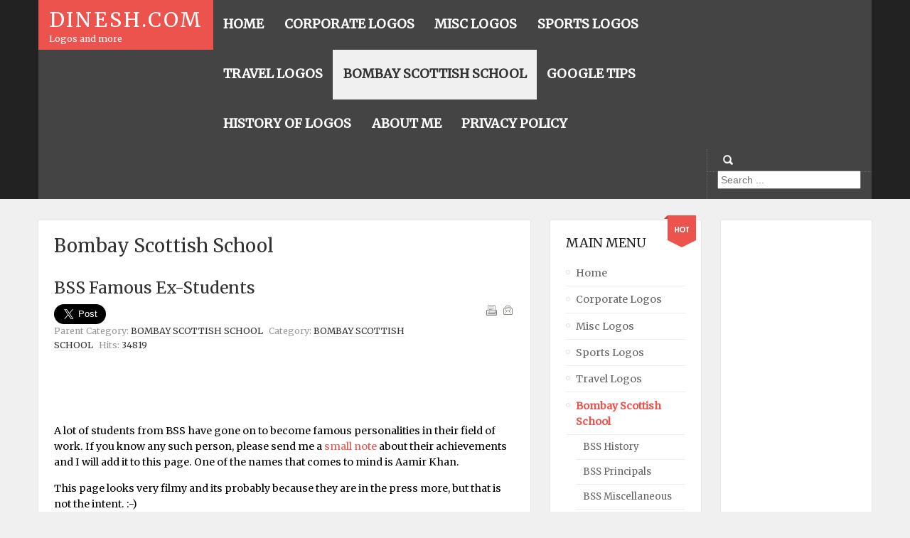

--- FILE ---
content_type: text/html; charset=utf-8
request_url: http://www.dinesh.com/bombay_scottish_school/bombay_scottish_school/bombay_scottish_famous_ex_students.html
body_size: 12313
content:
<!DOCTYPE html PUBLIC "-//W3C//DTD XHTML 1.0 Transitional//EN" "http://www.w3.org/TR/xhtml1/DTD/xhtml1-transitional.dtd">

<html prefix="og: http://ogp.me/ns# fb: http://ogp.me/ns/fb# dinesh_com: http://ogp.me/ns/fb/dinesh_com#" xmlns="http://www.w3.org/1999/xhtml" xml:lang="en-gb" lang="en-gb">

<head>
    <script type="text/javascript">
var siteurl='/';
var tmplurl='/templates/ja_elastica/';
var isRTL = false;
</script>

<base href="http://www.dinesh.com/bombay_scottish_school/bombay_scottish_school/bombay_scottish_famous_ex_students.html" />
	<meta http-equiv="content-type" content="text/html; charset=utf-8" />
	
	
	<meta name="author" content="Super User" />
	<meta name="generator" content="Joomla! - Open Source Content Management" />
	<title>BSS Famous Ex-Students</title>
	<link href="/media/sef_advance/css/extlink.css" rel="stylesheet" type="text/css" />
	<link href="/media/sourcecoast/css/common.css" rel="stylesheet" type="text/css" />
	<link href="/media/jui/css/icomoon.css" rel="stylesheet" type="text/css" />
	<link href="/templates/system/css/system.css" rel="stylesheet" type="text/css" relative="" pathOnly="" detectBrowser="1" detectDebug="1" />
	<link href="/templates/system/css/general.css" rel="stylesheet" type="text/css" relative="" pathOnly="" detectBrowser="1" detectDebug="1" />
	<link href="/media/jui/css/chosen.css" rel="stylesheet" type="text/css" version="auto" relative="1" pathOnly="" detectBrowser="1" detectDebug="1" />
	<link href="/media/com_finder/css/finder.css" rel="stylesheet" type="text/css" version="auto" relative="1" pathOnly="" detectBrowser="1" detectDebug="1" />
	<link href="/plugins/system/jat3/jat3/base-themes/default/css/addons.css" rel="stylesheet" type="text/css" />
	<link href="/plugins/system/jat3/jat3/base-themes/default/css/template-j30.css" rel="stylesheet" type="text/css" />
	<link href="/plugins/system/jat3/jat3/base-themes/default/css/layout.css" rel="stylesheet" type="text/css" media="all" />
	<link href="/plugins/system/jat3/jat3/base-themes/default/css/template.css" rel="stylesheet" type="text/css" media="all" />
	<link href="/plugins/system/jat3/jat3/base-themes/default/css/usertools.css" rel="stylesheet" type="text/css" />
	<link href="/plugins/system/jat3/jat3/base-themes/default/css/css3.css" rel="stylesheet" type="text/css" />
	<link href="/plugins/system/jat3/jat3/base-themes/default/css/menu/mega.css" rel="stylesheet" type="text/css" />
	<link href="/templates/ja_elastica/css/typo.css" rel="stylesheet" type="text/css" />
	<link href="/templates/ja_elastica/css/template-j30.css" rel="stylesheet" type="text/css" />
	<link href="/templates/ja_elastica/css/layout.css" rel="stylesheet" type="text/css" media="all" />
	<link href="/templates/ja_elastica/css/template.css" rel="stylesheet" type="text/css" media="all" />
	<link href="/templates/ja_elastica/css/modules.css" rel="stylesheet" type="text/css" media="all" />
	<link href="/templates/ja_elastica/fonts/font-awesome/css/font-awesome.min.css" rel="stylesheet" type="text/css" media="all" />
	<link href="/templates/ja_elastica/css/layout-mobile.css" rel="stylesheet" type="text/css" media="only screen and (max-width:719px)" />
	<link href="/templates/ja_elastica/css/layout-mobile-port.css" rel="stylesheet" type="text/css" media="only screen and (max-width:479px)" />
	<link href="/templates/ja_elastica/css/layout-tablet.css" rel="stylesheet" type="text/css" media="only screen and (min-width:720px) and (max-width: 985px)" />
	<link href="/templates/ja_elastica/css/layout-normal.css" rel="stylesheet" type="text/css" media="only screen and (min-width:986px) and (max-width: 1235px)" />
	<link href="/templates/ja_elastica/css/layout-wide.css" rel="stylesheet" type="text/css" media="only screen and (min-width:1236px)" />
	<link href="/templates/ja_elastica/css/css3.css" rel="stylesheet" type="text/css" />
	<link href="/templates/ja_elastica/css/menu/mega.css" rel="stylesheet" type="text/css" />
	<script type="application/json" class="joomla-script-options new">{"csrf.token":"79188aecfeec92eb12fc43a5468f9566","system.paths":{"root":"","base":""}}</script>
	<script src="/media/system/js/mootools-core.js" type="text/javascript"></script>
	<script src="/media/system/js/core.js" type="text/javascript"></script>
	<script src="/media/system/js/mootools-more.js" type="text/javascript"></script>
	<script src="/media/jui/js/jquery.min.js" type="text/javascript"></script>
	<script src="/media/jui/js/jquery-noconflict.js" type="text/javascript"></script>
	<script src="/media/jui/js/jquery-migrate.min.js" type="text/javascript"></script>
	<script src="/media/jui/js/bootstrap.min.js" type="text/javascript"></script>
	<script src="/components/com_jfbconnect/includes/jfbconnect.js?v=6" type="text/javascript"></script>
	<script src="/plugins/system/jat3/jat3/base-themes/default/js/core.js" type="text/javascript"></script>
	<script src="/templates/ja_elastica/js/mega.rjd.js" type="text/javascript"></script>
	<script src="/templates/ja_elastica/js/jquery/jquery-1.8.3.min.js" type="text/javascript"></script>
	<script src="/templates/ja_elastica/js/jquery.noconflict.js" type="text/javascript"></script>
	<script src="/templates/ja_elastica/js/jquery.masonry.js" type="text/javascript"></script>
	<script src="/templates/ja_elastica/js/jquery.mediaqueries.js" type="text/javascript"></script>
	<script src="/templates/ja_elastica/js/menu/mega.js" type="text/javascript"></script>
	<script src="/media/jui/js/chosen.jquery.min.js" type="text/javascript"></script>
	<script src="/media/jui/js/jquery.autocomplete.min.js" type="text/javascript"></script>
	<script type="text/javascript">
jQuery(function($){ initTooltips(); $("body").on("subform-row-add", initTooltips); function initTooltips (event, container) { container = container || document;$(container).find(".hasTooltip").tooltip({"html": true,"container": "body"});} });jQuery.noConflict();
	jQuery(function ($) {
		initChosen();
		$("body").on("subform-row-add", initChosen);

		function initChosen(event, container)
		{
			container = container || document;
			$(container).find(".advancedSelect").chosen({"disable_search_threshold":10,"search_contains":true,"allow_single_deselect":true,"placeholder_text_multiple":"Type or select some options","placeholder_text_single":"Select an option","no_results_text":"No results match"});
		}
	});
	
jQuery(document).ready(function() {
	var value, searchword = jQuery('#mod-finder-searchword109');

		// Get the current value.
		value = searchword.val();

		// If the current value equals the default value, clear it.
		searchword.on('focus', function ()
		{
			var el = jQuery(this);

			if (el.val() === 'Search ...')
			{
				el.val('');
			}
		});

		// If the current value is empty, set the previous value.
		searchword.on('blur', function ()
		{
			var el = jQuery(this);

			if (!el.val())
			{
				el.val(value);
			}
		});

		jQuery('#mod-finder-searchform109').on('submit', function (e)
		{
			e.stopPropagation();
			var advanced = jQuery('#mod-finder-advanced109');

			// Disable select boxes with no value selected.
			if (advanced.length)
			{
				advanced.find('select').each(function (index, el)
				{
					var el = jQuery(el);

					if (!el.val())
					{
						el.attr('disabled', 'disabled');
					}
				});
			}
		});
	var suggest = jQuery('#mod-finder-searchword109').autocomplete({
		serviceUrl: '/component/finder.html?task=suggestions.suggest&amp;format=json&amp;tmpl=component&amp;Itemid=10009',
		paramName: 'q',
		minChars: 1,
		maxHeight: 400,
		width: 300,
		zIndex: 9999,
		deferRequestBy: 500
	});});
	</script>
	<link rel="canonical" href="/bombay_scottish_school/bombay_scottish_school/bombay_scottish_famous_ex_students.html" />
	<script type="text/javascript">jfbc.login.logout_facebook = false;
jfbc.base = 'http://www.dinesh.com/';
jfbc.return_url = 'L2JvbWJheV9zY290dGlzaF9zY2hvb2wvYm9tYmF5X3Njb3R0aXNoX3NjaG9vbC9ib21iYXlfc2NvdHRpc2hfZmFtb3VzX2V4X3N0dWRlbnRzLmh0bWw=';
jfbc.login.scope = 'email';
jfbc.login.show_modal = '0';
jfbc.login.use_popup = true;
jfbc.login.auto = '1';
jfbc.login.logged_in = false;
jfbc.token = '79188aecfeec92eb12fc43a5468f9566';
jfbc.init();
</script>
	<meta name="twitter:card" content="summary"/><meta name="twitter:site" content=""/><meta property="og:url" content="http://www.dinesh.com/bombay_scottish_school/bombay_scottish_school/bombay_scottish_famous_ex_students.html"/><meta property="og:title" content="BSS Famous Ex-Students"/><meta name="twitter:title" content="BSS Famous Ex-Students"/><meta property="og:type" content="article"/><meta property="fb:app_id" content="138176169558050"/><meta property="og:locale" content="en_gb"/><meta property="og:site_name" content="Dinesh.com"/>
	
	<link rel="stylesheet" href="/media/sourcecoast/css/jfbconnect.css" type="text/css" />

<!--[if ie]><link href="/plugins/system/jat3/jat3/base-themes/default/css/template-ie.css" type="text/css" rel="stylesheet" /><![endif]--> 
<!--[if ie 7]><link href="/plugins/system/jat3/jat3/base-themes/default/css/template-ie7.css" type="text/css" rel="stylesheet" /><![endif]--> 
<!--[if ie 7]><link href="/templates/ja_elastica/css/template-ie7.css" type="text/css" rel="stylesheet" /><![endif]--> 


<meta name="viewport" content="width=device-width, initial-scale=1.0, maximum-scale=3.0, user-scalable=yes"/>
<meta name="HandheldFriendly" content="true" />


<link href="/plugins/system/jat3/jat3/base-themes/default/images/favicon.ico" rel="shortcut icon" type="image/x-icon" />
    
    <link rel="stylesheet" type="text/css" href="http://fonts.googleapis.com/css?family=Merriweather" />

<style type="text/css">
/*dynamic css*/
    body#bd,
    div.logo-text h1 a,
    div.ja-moduletable h3, div.moduletable h3,
    div.ja-module h3, div.module h3,
    h1.componentheading, .componentheading,
    .contentheading,
    .article-content h1,
    .article-content h2,
    .article-content h3,
    .article-content h4,
    .article-content h5,
    .article-content h6
    {font-family: 'Merriweather';;}
</style>      <!-- Global site tag (gtag.js) - Google Analytics -->
<script async src="https://www.googletagmanager.com/gtag/js?id=UA-424429-2"></script>
<script>
  window.dataLayer = window.dataLayer || [];
  function gtag(){dataLayer.push(arguments);}
  gtag('js', new Date());

  gtag('config', 'UA-424429-2');
</script>

<script async="async" src="//pagead2.googlesyndication.com/pagead/js/adsbygoogle.js"></script>
</head>

<body id="bd" class="bd fs3 com_content">        <script>
        window.twttr = (function (d,s,id) {
          var t, js, fjs = d.getElementsByTagName(s)[0];
          if (d.getElementById(id)) return; js=d.createElement(s); js.id=id;
          js.src="https://platform.twitter.com/widgets.js"; fjs.parentNode.insertBefore(js, fjs);
          return window.twttr || (t = { _e: [], ready: function(f){ t._e.push(f) } });
        }(document, "script", "twitter-wjs"));
        twttr.ready(function (twttr) {
            // Now bind our custom intent events
            twttr.events.bind('tweet', jfbc.social.twitter.tweet);
        });
        </script><script type="text/javascript">
  
  window.fbAsyncInit = function() {
    FB.init({version: 'v3.3',appId: '138176169558050', status: true, cookie: true, xfbml: true});
FB.Event.subscribe('comment.create', jfbc.social.facebook.comment.create);
FB.Event.subscribe('comment.remove', jfbc.social.facebook.comment.remove);
jfbc.social.googleAnalytics.trackFacebook();
FB.Event.subscribe('auth.authResponseChange', function(response) {jfbc.login.facebook_onlogin();});
  };
  (function(d, s, id){
     var js, fjs = d.getElementsByTagName(s)[0];
     if (d.getElementById(id)) {return;}
     js = d.createElement(s); js.id = id;
     js.src = "//connect.facebook.net/en_GB/sdk.js";
     fjs.parentNode.insertBefore(js, fjs);
   }(document, 'script', 'facebook-jssdk'));
</script>



<a name="Top" id="Top"></a>
<div id="ja-wrapper">

	            <div id="ja-header"
            	class="wrap ">
                   <div class="main">
                           <div class="main-inner1 clearfix">
                <div class="logo-text">
    <h1><a href="/" title="Dinesh.com"><span>Dinesh.com</span></a></h1>
    <p class="site-slogan">Logos and more</p>
</div>

<div id="ja-mainnav" class="clearfix">
	<div class="ja-megamenu clearfix" id="ja-megamenu">
<ul class="megamenu level0"><li  class="mega first"><a href="http://www.dinesh.com/"  class="mega first" id="menu590" title="Home"><span class="menu-title">Home</span></a></li><li  class="mega haschild"><a href="/history_of_logos/corporate_logos.html"  class="mega haschild" id="menu10594" title="Corporate Logos"><span class="menu-title">Corporate Logos</span></a><div class="childcontent cols1 ">
<div class="childcontent-inner-wrap">
<div class="childcontent-inner clearfix"><div class="megacol column1 first" style="width: 200px;"><ul class="megamenu level1"><li  class="mega first"><a href="/history_of_logos/consumer_brand_logos.html"  class="mega first" id="menu10595" title="Consumer Brand Logos"><span class="menu-title">Consumer Brand Logos</span></a></li><li  class="mega"><a href="/history_of_logos/credit_card_logos.html"  class="mega" id="menu10596" title="Credit Card Logos"><span class="menu-title">Credit Card Logos</span></a></li><li  class="mega"><a href="/history_of_logos/internet_company_logos.html"  class="mega" id="menu10598" title="Internet Company Logos"><span class="menu-title">Internet Company Logos</span></a></li><li  class="mega"><a href="/history_of_logos/movie_studio_logos.html"  class="mega" id="menu10597" title="Movie Studio Logos"><span class="menu-title">Movie Studio Logos</span></a></li><li  class="mega"><a href="/history_of_logos/organization_logos.html"  class="mega" id="menu10599" title="Organization Logos"><span class="menu-title">Organization Logos</span></a></li><li  class="mega"><a href="/history_of_logos/non_profit_organization_logos.html"  class="mega" id="menu10600" title="Non Profit Organization Logos"><span class="menu-title">Non Profit Organization Logos</span></a></li><li  class="mega last"><a href="/history_of_logos/technology_logos.html"  class="mega last" id="menu10601" title="Technology Logos"><span class="menu-title">Technology Logos</span></a></li></ul></div></div>
</div></div></li><li  class="mega haschild"><a href="/history_of_logos/miscellaneous_logos_design_and_history.html"  class="mega haschild" id="menu10603" title="Misc Logos"><span class="menu-title">Misc Logos</span></a><div class="childcontent cols1 ">
<div class="childcontent-inner-wrap">
<div class="childcontent-inner clearfix"><div class="megacol column1 first" style="width: 200px;"><ul class="megamenu level1"><li  class="mega first"><a href="/history_of_logos/open_source_logos.html"  class="mega first" id="menu10602" title="Open Source Logos"><span class="menu-title">Open Source Logos</span></a></li></ul></div></div>
</div></div></li><li  class="mega haschild"><a href="/history_of_logos/sports_logos.html"  class="mega haschild" id="menu10586" title="Sports Logos"><span class="menu-title">Sports Logos</span></a><div class="childcontent cols1 ">
<div class="childcontent-inner-wrap">
<div class="childcontent-inner clearfix"><div class="megacol column1 first" style="width: 200px;"><ul class="megamenu level1"><li  class="mega first"><a href="/history_of_logos/basketball_logos.html"  class="mega first" id="menu10588" title="Basketball Logos"><span class="menu-title">Basketball Logos</span></a></li><li  class="mega"><a href="/history_of_logos/cricket_logos.html"  class="mega" id="menu10587" title="Cricket Logos"><span class="menu-title">Cricket Logos</span></a></li><li  class="mega"><a href="/history_of_logos/football_logos.html"  class="mega" id="menu10589" title="Football Logos"><span class="menu-title">Football Logos</span></a></li><li  class="mega"><a href="/history_of_logos/mlb_logos.html"  class="mega" id="menu10590" title="Major League Baseball Logos"><span class="menu-title">Major League Baseball Logos</span></a></li><li  class="mega"><a href="/history_of_logos/nba_logos_design_and_history.html"  class="mega" id="menu10591" title="NBA Logos"><span class="menu-title">NBA Logos</span></a></li><li  class="mega"><a href="/history_of_logos/nfl_logos.html"  class="mega" id="menu10592" title="NFL Logos"><span class="menu-title">NFL Logos</span></a></li><li  class="mega last"><a href="/history_of_logos/olympics_logos.html"  class="mega last" id="menu10593" title="Olympic Logos"><span class="menu-title">Olympic Logos</span></a></li></ul></div></div>
</div></div></li><li  class="mega haschild"><a href="/history_of_logos/travel_logos.html"  class="mega haschild" id="menu10604" title="Travel Logos"><span class="menu-title">Travel Logos</span></a><div class="childcontent cols1 ">
<div class="childcontent-inner-wrap">
<div class="childcontent-inner clearfix"><div class="megacol column1 first" style="width: 200px;"><ul class="megamenu level1"><li  class="mega first"><a href="/history_of_logos/travel_logos/airline_logos.html"  class="mega first" id="menu10546" title="Airline Logos"><span class="menu-title">Airline Logos</span></a></li><li  class="mega"><a href="/history_of_logos/travel_logos/car_rental_company_logos.html"  class="mega" id="menu10608" title="Car Rentals"><span class="menu-title">Car Rentals</span></a></li><li  class="mega"><a href="/history_of_logos/travel_logos/hotel_logos.html"  class="mega" id="menu10605" title="Hotel Logos"><span class="menu-title">Hotel Logos</span></a></li><li  class="mega"><a href="/history_of_logos/travel_logos/airport_logos.html"  class="mega" id="menu10606" title="Airport Logos"><span class="menu-title">Airport Logos</span></a></li><li  class="mega"><a href="/history_of_logos/travel_logos/online_travel_agency_logos.html"  class="mega" id="menu10607" title="OTA Logos"><span class="menu-title">OTA Logos</span></a></li><li  class="mega"><a href="/history_of_logos/travel_logos/car_logos_design_and_history.html"  class="mega" id="menu10609" title="Car Logos"><span class="menu-title">Car Logos</span></a></li><li  class="mega last"><a href="/history_of_logos/travel_logos/monument_logos.html"  class="mega last" id="menu10610" title="Monuments"><span class="menu-title">Monuments</span></a></li></ul></div></div>
</div></div></li><li  class="mega haschild active"><a href="/bombay_scottish_school/bombay_scottish_school.html"  class="mega haschild active" id="menu10009" title="Bombay Scottish School"><span class="menu-title">Bombay Scottish School</span></a><div class="childcontent cols1 ">
<div class="childcontent-inner-wrap">
<div class="childcontent-inner clearfix"><div class="megacol column1 first" style="width: 200px;"><ul class="megamenu level1"><li  class="mega first"><a href="/bombay_scottish_school/bombay_scottish_school/history_of_bombay_scottish.html"  class="mega first" id="menu10011" title="BSS History"><span class="menu-title">BSS History</span></a></li><li  class="mega"><a href="/bombay_scottish_school/bombay_scottish_school/principals.html"  class="mega" id="menu10012" title="BSS Principals"><span class="menu-title">BSS Principals</span></a></li><li  class="mega"><a href="/bombay_scottish_school/bombay_scottish_school/miscellaneous.html"  class="mega" id="menu10013" title="BSS Miscellaneous"><span class="menu-title">BSS Miscellaneous</span></a></li><li  class="mega"><a href="/bombay_scottish_school/bombay_scottish_school/bombay_scottish_alumni.html"  class="mega" id="menu10014" title="BSS Alumni"><span class="menu-title">BSS Alumni</span></a></li><li  class="mega"><a href="/bombay_scottish_school/bss_famous_ex_students.html"  class="mega" id="menu10010" title="BSS Famous Ex_Students"><span class="menu-title">BSS Famous Ex_Students</span></a></li><li  class="mega"><a href="/bombay_scottish_school/bombay_scottish_school/share_your_memories.html"  class="mega" id="menu10016" title="Share your memories"><span class="menu-title">Share your memories</span></a></li><li  class="mega last"><a href="/bombay_scottish_school/bombay_scottish_businesses.html"  class="mega last" id="menu10017" title="BSS Businesses"><span class="menu-title">BSS Businesses</span></a></li></ul></div></div>
</div></div></li><li  class="mega haschild"><a href="/google_tips.html"  class="mega haschild" id="menu10018" title="Google Tips"><span class="menu-title">Google Tips</span></a><div class="childcontent cols1 ">
<div class="childcontent-inner-wrap">
<div class="childcontent-inner clearfix"><div class="megacol column1 first" style="width: 200px;"><ul class="megamenu level1"><li  class="mega first"><a href="/google_tips/google_adsense_tips.html"  class="mega first" id="menu10019" title="Google Adsense Tips"><span class="menu-title">Google Adsense Tips</span></a></li><li  class="mega"><a href="/google_tips/google_adwords_tips.html"  class="mega" id="menu10020" title="Google Adwords Tips"><span class="menu-title">Google Adwords Tips</span></a></li><li  class="mega last"><a href="/google_tips/google_seo_tips.html"  class="mega last" id="menu10021" title="Google SEO Tips"><span class="menu-title">Google SEO Tips</span></a></li></ul></div></div>
</div></div></li><li  class="mega haschild"><a href="/history_of_logos/history_of_logos.html"  class="mega haschild" id="menu10022" title="History of Logos"><span class="menu-title">History of Logos</span></a><div class="childcontent cols1 ">
<div class="childcontent-inner-wrap">
<div class="childcontent-inner clearfix"><div class="megacol column1 first" style="width: 200px;"><ul class="megamenu level1"><li  class="mega first"><a href="/history_of_logos/logo_parodies.html"  class="mega first" id="menu10025" title="Logo Parodies"><span class="menu-title">Logo Parodies</span></a></li><li  class="mega"><a href="/history_of_logos/worlds_best_brands_and_logos.html"  class="mega" id="menu10026" title="World Famous Logos"><span class="menu-title">World Famous Logos</span></a></li><li  class="mega last"><a href="/"  class="mega last" id="menu10027" title="All Brand Logos"><span class="menu-title">All Brand Logos</span></a></li></ul></div></div>
</div></div></li><li  class="mega haschild"><a href="/about_me/about_me.html"  class="mega haschild" id="menu10004" title="About Me"><span class="menu-title">About Me</span></a><div class="childcontent cols1 ">
<div class="childcontent-inner-wrap">
<div class="childcontent-inner clearfix"><div class="megacol column1 first" style="width: 200px;"><ul class="megamenu level1"><li  class="mega first"><a href="/about_me/indian_hindu_wedding_ceremony.html"  class="mega first" id="menu10006" title="Traditional Indian Hindu Wedding"><span class="menu-title">Traditional Indian Hindu Wedding</span></a></li><li  class="mega"><a href="/contact/.html" onclick="window.open(this.href,'targetWindow','toolbar=no,location=no,status=no,menubar=no,scrollbars=yes,resizable=yes,');return false;"  class="mega" id="menu10007" title="Contact Us"><span class="menu-title">Contact Us</span></a></li><li  class="mega"><a href="/blog/philosophers_page.html"  class="mega" id="menu10008" title="Philosopher's Page"><span class="menu-title">Philosopher's Page</span></a></li><li  class="mega last"><a href="/blog/dinesh_blog.html"  class="mega last" id="menu10042" title="My Blog"><span class="menu-title">My Blog</span></a></li></ul></div></div>
</div></div></li><li  class="mega last"><a href="/about_me/about_this_site/privacy_policy.html"  class="mega last" id="menu10043" title="Privacy Policy"><span class="menu-title">Privacy Policy</span></a></li></ul>
</div>            <script type="text/javascript">
                var megamenu = new jaMegaMenuMoo ('ja-megamenu', {
                    'bgopacity': 0,
                    'delayHide': 300,
                    'slide'    : 0,
                    'fading'   : 0,
                    'direction': 'down',
                    'action'   : 'mouseover',
                    'tips'     : false,
                    'duration' : 300,
                    'hidestyle': 'fastwhenshow'
                });
            </script>
            </div>

<div id="ja-top" class="clearfix">
		<div id="ja-search">
		<span class="search-btn">Search</span>
		
<div class="finderbadge-top">
	<form id="mod-finder-searchform109" action="/component/finder.html?view=search&amp;Itemid=10009" method="get" class="form-search" role="search">
		<label for="mod-finder-searchword109" class="finderbadge-top">Search</label><input type="text" name="q" id="mod-finder-searchword109" class="search-query input-medium" size="24" value="" placeholder="Search ..."/>
						<input type="hidden" name="view" value="search" /><input type="hidden" name="Itemid" value="10009" /><input type="hidden" name="Itemid" value="10009" />	</form>
</div>

	</div>
	<script type="text/javascript">
		// toggle search box active when click on search button
		$$('.search-btn').addEvent ('mouseenter', function () {
			// focus on search box
			$('mod-search-searchword').focus();
		});
		$('mod-search-searchword').addEvents ({
			'blur': function () {$('ja-search').removeClass ('active');},
			'focus': function () {$('ja-search').addClass ('active');}
		});
	</script>
		</div>

<ul class="no-display">
    <li><a href="#ja-content" title="Skip to content">Skip to content</a></li>
</ul>                </div>
                            </div>
                        </div>
            
	<!-- MAIN CONTAINER -->
	<div id="ja-container" class="wrap ja-r1 clearfix">
		<div id="ja-main-wrap" class="main clearfix">
			<div id="ja-main" class="clearfix">
									<div id="ja-content" class="ja-content ja-masonry">
											
						<div id="ja-content-main" class="ja-content-main clearfix">
							<div id="system-message-container">
	</div>
							<div class="item-page clearfix">
	<h1 class="componentheading">
	Bombay Scottish School	</h1>
	<h2 class="contentheading">
			<a href="/bombay_scottish_school/bombay_scottish_school/bombay_scottish_famous_ex_students.html">
		BSS Famous Ex-Students</a>
		</h2>

	
<div class="article-tools clearfix">
	<ul class="actions">
						<li class="print-icon">
			<a href="/bombay_scottish_school/bombay_scottish_school/bombay_scottish_famous_ex_students.html?print=1&amp;tmpl=component" title="Print article < BSS Famous Ex-Students >" onclick="window.open(this.href,'win2','status=no,toolbar=no,scrollbars=yes,titlebar=no,menubar=no,resizable=yes,width=640,height=480,directories=no,location=no'); return false;" rel="nofollow">			<span class="icon-print" aria-hidden="true"></span>
		Print	</a>			</li>
		
					<li class="email-icon">
			<a href="/mailto.html?link=da3d6af6cbb2f9b2c315376bfdf20118b06036d5&amp;tmpl=component" title="Email this link to a friend" onclick="window.open(this.href,'win2','width=400,height=450,menubar=yes,resizable=yes'); return false;" rel="nofollow">			<span class="icon-envelope" aria-hidden="true"></span>
		Email	</a>			</li>
				
				
		
	</ul>


<div style="position: relative; top:0px; left:0px; z-index: 99;" class="scsocialbuttons standard"><div class="sourcecoast share twitter sc_twittershare"><a href="http://twitter.com/share" class="twitter-share-button"  data-url="http://www.dinesh.com/bombay_scottish_school/bombay_scottish_school/bombay_scottish_famous_ex_students.html" data-size="large" data-dnt="false">Tweet</a></div><div class="sourcecoast facebook like jfbclike"><div class="fb-like" data-href="http://www.dinesh.com/bombay_scottish_school/bombay_scottish_school/bombay_scottish_famous_ex_students.html" data-show-faces="true" data-share="true" data-layout="standard" data-width="400" data-size="large" data-action="like" data-colorscheme="light" data-kid-directed-site="false"></div></div></div><div style="clear:both"></div>
	<dl class="article-info">
	<dt class="article-info-term">Details</dt>
	<dd class="parent-category-name">
				Parent Category: <span><a href="/bombay_scottish_school.html">Bombay Scottish School</a></span>		</dd>
	<dd class="category-name">
				Category: <span><a href="/bombay_scottish_school/bombay_scottish_school.html">Bombay Scottish School</a></span>		</dd>
	
	<dd class="hits">
	Hits: <span>34819</span>	</dd>
	</dl>
</div>
	


<div style="text-align:center;">

<!-- dinesh - content ads 468 x 60 -->
<ins class="adsbygoogle"
	style="display:inline-block;width:468px;height:60px"
	data-ad-client="ca-pub-2794979881959364"
	data-ad-slot="9561928525"
	data-ad-type="image"></ins>
<script>
(adsbygoogle = window.adsbygoogle || []).push({});
</script>
</div><p>A lot of students from BSS have gone on to become famous personalities in their field of work. If you know any such person, please send me a <span id="cloak074beace71a77815deda7bbf0c078b42">This email address is being protected from spambots. You need JavaScript enabled to view it.</span><script type='text/javascript'>
				document.getElementById('cloak074beace71a77815deda7bbf0c078b42').innerHTML = '';
				var prefix = '&#109;a' + 'i&#108;' + '&#116;o';
				var path = 'hr' + 'ef' + '=';
				var addy074beace71a77815deda7bbf0c078b42 = 'd&#105;n&#101;sh' + '&#64;';
				addy074beace71a77815deda7bbf0c078b42 = addy074beace71a77815deda7bbf0c078b42 + 'd&#105;n&#101;sh' + '&#46;' + 'c&#111;m';
				var addy_text074beace71a77815deda7bbf0c078b42 = 'sm&#97;ll n&#111;t&#101; ';document.getElementById('cloak074beace71a77815deda7bbf0c078b42').innerHTML += '<a ' + path + '\'' + prefix + ':' + addy074beace71a77815deda7bbf0c078b42 + '\'>'+addy_text074beace71a77815deda7bbf0c078b42+'<\/a>';
		</script>about their achievements and I will add it to this page. One of the names that comes to mind is Aamir Khan.&nbsp; </p><p>This page looks very filmy and its probably because they are in the press more, but that is not the intent. :-) </p><hr /><ul><li>Abraham John Winner of the 99 Gladrags Mega Model contest. </li></ul><hr /><ul><li>Abhisekh&nbsp;&nbsp;Bacchan - son of movie star Amitabh Bacchan went to Scottish for a few years. </li></ul><hr /><ul><li><div>Bhalla Vikas A singer, has a hit song called OM. </div></li></ul><hr /><ul><li>Bhanot Nirja (1980) Flight Stewardess on board the Pan Am flight which was hijacked by terrorists. Got a national award for bravery when she died protecting the passengers against the terrorists. <a class="ext" rel="nofollow" href="http://www.tribuneindia.com/1999/99nov13/saturday/head10.htm" target="_blank">Read more here.</a> </li></ul><hr /><ul><li>Bhattacharya Aditya&nbsp;(1981) Son of the legendary Basu Bhatacharya - maker of films like Tesri Kasam and Grihapravesh. Aditya himself made the film Raakh starring Amir Khan. </li></ul><hr /><ul><li>&nbsp;Chatterjee Nayanika Fashion Ramp Model in India. </li></ul><hr /><ul><li>&nbsp;Casper Svetlana(1985) Fashion Model for Live Shows. </li></ul><hr /><ul><li>Chopra Aditya (1987) - son of the famous director Yash Chopra, Aditya achived tremendous success with his directorial debut Dilwaale Dulhaniya Le Jayenge. </li></ul><hr /><ul><li>Chopra Uday (1988) - Bollywood movie star with movies like Supari, Charas and Dhoom to his credit. Was a classmate of John Abraham. </li></ul><hr /><ul><li>Gavaskar Rohan - son of the great Indian cricketer, Sunil Gavaskar, Rohan has followed his fathers footsteps. Though not yet in the Indian squad, he is knocking on the doors of the Indian team. Hopefully he will be on the Indian Team to the 1999 World Cup in England. You can see him play for India in some tournaments like the Sixes and the Eights and now at the CommonWealth Games. </li></ul><hr /><ul><li>Darshan Dharmesh(1983) Director of the famous Aamir Khan hit film - Raja Hindustani. </li></ul><hr /><ul><li>Eisa Mustafa - A successful model with over 100 Commercials and Press Ad's - turned Interior Designer after a course at Parsons New York - Last Project's done - Studio - the Fashion Bistro and Bar , and residence of actor Salman Khan. </li></ul><hr /><ul><li>Hinduja Sanjay - Sanjay G. Hinduja, Co-Chairman, Gulf-International, UK holds several roles including that of the VP of Hinduja Group, which claims a turnover of $11 billion from oil trading, vehicle manufacturing and banking activities and includes companies such as Ashok Leyland. amongh other things, Sanjay is the first Indian to open a private bank in Switzerland </li></ul><p>&nbsp;</p><ul><li>Kanodia Lalit Dr He started Datamatics after working for some time at TCS. He achieved the best possible results in Senior Cambridge, 6 high distinctions in those days. </li></ul><hr /><ul><li>&nbsp;Kapoor Nikhil (1983) TV presenter. </li></ul><hr /><ul><li>Kapoor Tusshar - Another&nbsp;&nbsp;movie actor with movies like Khakee, Yeh Dil and Gaayab to his credit. Son of famous movie star Jeetendra. </li></ul><hr /><ul><li><div align="left">Kapoor Ektaa - &quot;Queen of the Soap Opera&quot; world with shows like&nbsp;<!--StartFragment --> <em>Kyonki Saas Bhi Kabhi Bahu Thi, Kahani Ghar Ghar Ki, and Kusum</em> to her credit.&nbsp;<!--StartFragment --> She is the daughter of Jeetendra Kapoor, the actor and director who owns the company with his family. At the age of 25, she was listed in Asiaweek's top 50 list of young entrepreneurs. She was listed in Mid-Day's 2003 list of 50 most powerful people in the media. </div></li></ul><hr /><ul><li>Kapur Shibani (1993) Won the Diamond International Award. It is the most prestigious jewellery award ever. It is termed the &quot;Oscars&quot; of jewellery. She is the first Indian to win this award and the youngest person to ever win. The award ceremony took place in Paris. She has been interviewed by BBC MTV DD and others.Presently she is launching a new brand for a very prestigious jewellery company called Gitanjali. </li></ul><hr /><ul><li>Kazi Nasir (1985) Son of popular comedian of yesteryears - Johnny Walker (not Lever). Nasir is currently omnipresent on television in many ads, programs. He is a VJ of Channel V and also appears alongside Raageshwari in her new video. </li></ul><hr /><ul><li>Khan Aamir (1981) What more can I write about Aamir Khan. He has starred in most of the hit films of the past decade ever since his debut in Qayamat Se Qayamat Tak . </li></ul><hr /><ul><li>Khan Arbaaz (1986) - another son of a famous person. He is the son of the very famous villan from the 60s, 70s and the 80's-Ajit or Loin, popular on the Net for his style of unique dialogue delivery. Arbaaz has made his debut in Hindi films and starred with Amitabh in Mrityudaata. His new movie is due out soon called Ek Tha Dil, Ek Thi Dhadkan . His screen name is Arbaaz Ali Khan. </li></ul><hr /><ul><li>&nbsp;Khan Mansoor (around 1975) Cousin of Amir Khan and son of the famous film director Nasir Hussain who made films like 'Teesri Manzil' and 'Yaadon Ki Baarat'. Mansoor ofcourse is famous for his films. Qayamat Se Qayamat Tak, Jo Jeeta Wohi Sikandar and Akele Hum Akele Tum. </li></ul><hr /><ul><li>Leslie Lewis (around 1977) - son of the famous film choreographer P. L. Raj. He teamed up with Hariharan to form the 'Colonial Cousins'. Recently released an album called 'Haseena'. </li></ul><hr /><ul><li>Lucky Ali (around 1976) Original Name Maqsood Ali. Son of film comedian Mehmood. Has became a very successful singer with his two albums 'Suno' and 'Sifar'. </li></ul><hr /><ul><li>Mirza Aziz An ex-student of Scottish from the 60's (I think). Does not appear much in the press, but he has been a very successful director both on Television and Film. His contributions include directing Nukkad, Circus . His two films have been Raju Ban Gaya Gentleman and Yes Boss </li></ul><hr /><ul><li>Mirza Saeed Another famous director, known for his movies with long names such as &quot;Alert Pinto Ko Gussa Kyon Aata Hai&quot;, &quot;Mohan Joshi Haazir Ho&quot;. Elder brother of Aziz Mirza. </li></ul><hr /><ul><li>Sanjit Narwekar of the 1967 Senior Cambridge batch is a noted journalist/author/scriptwriter. His most notable achievement is that he bagged the PRESIDENT'S GOLD MEDAL for the Best Book on Cinema for the year 1995. The prize was awarded in 1996. He has written more than 16 books on Indian cinema and over 200 documentaries apart from innumerable articles.</li></ul><hr /><ul><li>Reddy Meghana Channel V VJ who presents the programme Ghat Mania or was it Maangta Hai. </li></ul><hr /><ul><li>&nbsp;Roshan Hrithik Big movie star in India with many films under his belt including Kaho Na Pyaar Hai, Koi Mil Gayaa, Kal Ho Na&nbsp;Ho, Lakshya&nbsp;. </li></ul><hr /><ul><li>&nbsp;Sadhana Kamal (1987) Another movie star. His debut film was Bekhudi with Kajol. </li></ul><hr /><ul><li>&nbsp;Sharma Rahul (1988) Son of the santoor player Shiv Kumar Sharma He has performed and cut records. </li></ul><hr /><ul><li>Shroff Shyam (1954) Snooker champion in the 50's and the 60's. </li></ul><hr /><ul><li>Sinha Pratibha - daughter of the famous actress Mala Sinha. Has starred in a few movies. One of her popular appearances has been as the dancer in the song Pardesi, Pardesi in Raja Hindustani . </li></ul><hr /><p>I am sure that there are a lot of other students who have gone on to achieve greatness. Please let me know. Thanks to Mustafa Eisa, Harkishin Thadani and Vinod Nair for the information. </p> 


<div style="text-align:left;">

<!-- dinesh - content ads 468 x 60 -->
<ins class="adsbygoogle"
	style="display:inline-block;width:468px;height:60px"
	data-ad-client="ca-pub-2794979881959364"
	data-ad-slot="9561928525"
	data-ad-type="image"></ins>
<script>
(adsbygoogle = window.adsbygoogle || []).push({});
</script>
</div>
							
<ul class="pager pagenav">
	<li class="previous">
		<a class="hasTooltip" title="Share your memories" aria-label="Previous article: Share your memories" href="/bombay_scottish_school/bombay_scottish_school/share_your_memories.html" rel="prev">
			<span class="icon-chevron-left" aria-hidden="true"></span> <span aria-hidden="true">Prev</span>		</a>
	</li>
	<li class="next">
		<a class="hasTooltip" title="History" aria-label="Next article: History" href="/bombay_scottish_school/bombay_scottish_school/history_of_bombay_scottish.html" rel="next">
			<span aria-hidden="true">Next</span> <span class="icon-chevron-right" aria-hidden="true"></span>		</a>
	</li>
</ul>

	<div style="position: relative; top:0px; left:0px; z-index: 99;" class="scsocialbuttons standard"><div class="sourcecoast share twitter sc_twittershare"><a href="http://twitter.com/share" class="twitter-share-button"  data-url="http://www.dinesh.com/bombay_scottish_school/bombay_scottish_school/bombay_scottish_famous_ex_students.html" data-size="large" data-dnt="false">Tweet</a></div><div class="sourcecoast facebook like jfbclike"><div class="fb-like" data-href="http://www.dinesh.com/bombay_scottish_school/bombay_scottish_school/bombay_scottish_famous_ex_students.html" data-show-faces="true" data-share="true" data-layout="standard" data-width="400" data-size="large" data-action="like" data-colorscheme="light" data-kid-directed-site="false"></div></div></div><div style="clear:both"></div><div style="z-index: 98;" class="scsocialcomments"><div class="sourcecoast facebook comments jfbccomments"><div class="fb-comments" data-href="http://www.dinesh.com/bombay_scottish_school/bombay_scottish_school/bombay_scottish_famous_ex_students.html" data-width="350" data-numposts="10" data-colorscheme="light" data-mobile="false" data-order-by="social"></div></div></div></div>						</div>
						
												
					</div>
													
							<div class="ja-moduletable ja-masonry moduletablebadge_top" id="Mod1">
		<div class="moduletable-inner clearfix">
			<span class="badge">&nbsp;</span>
						<h3><span>Main Menu</span></h3>
						<div class="ja-box-ct clearfix">
			<ul class="nav menu mod-list">
<li class="item-590 default"><a href="/" >Home</a></li><li class="item-10594 parent"><a href="/history_of_logos/corporate_logos.html" >Corporate Logos</a></li><li class="item-10603 parent"><a href="/history_of_logos/miscellaneous_logos_design_and_history.html" >Misc Logos</a></li><li class="item-10586 parent"><a href="/history_of_logos/sports_logos.html" >Sports Logos</a></li><li class="item-10604 parent"><a href="/history_of_logos/travel_logos.html" >Travel Logos</a></li><li class="item-10009 current active deeper parent"><a href="/bombay_scottish_school/bombay_scottish_school.html" >Bombay Scottish School</a><ul class="nav-child unstyled small"><li class="item-10011"><a href="/bombay_scottish_school/bombay_scottish_school/history_of_bombay_scottish.html" >BSS History</a></li><li class="item-10012"><a href="/bombay_scottish_school/bombay_scottish_school/principals.html" >BSS Principals</a></li><li class="item-10013"><a href="/bombay_scottish_school/bombay_scottish_school/miscellaneous.html" >BSS Miscellaneous</a></li><li class="item-10014"><a href="/bombay_scottish_school/bombay_scottish_school/bombay_scottish_alumni.html" >BSS Alumni</a></li><li class="item-10010"><a href="/bombay_scottish_school/bss_famous_ex_students.html" >BSS Famous Ex_Students</a></li><li class="item-10016"><a href="/bombay_scottish_school/bombay_scottish_school/share_your_memories.html" >Share your memories</a></li><li class="item-10017"><a href="/bombay_scottish_school/bombay_scottish_businesses.html" >BSS Businesses</a></li></ul></li><li class="item-10018 parent"><a href="/google_tips.html" >Google Tips</a></li><li class="item-10022 parent"><a href="/history_of_logos/history_of_logos.html" >History of Logos</a></li><li class="item-10004 parent"><a href="/about_me/about_me.html" >About Me</a></li><li class="item-10043"><a href="/about_me/about_this_site/privacy_policy.html" >Privacy Policy</a></li></ul>
			</div>
		</div>
    </div>
		<div class="ja-moduletable ja-masonry moduletable" id="Mod107">
		<div class="moduletable-inner clearfix">
									<div class="ja-box-ct clearfix">
			

<div class="custom"  >
	<p> </p>
<script async src="//pagead2.googlesyndication.com/pagead/js/adsbygoogle.js"></script>
<!-- Dinesh.com - Right Vertical -->
<ins class="adsbygoogle"
     style="display:inline-block;width:160px;height:600px"
     data-ad-client="ca-pub-2794979881959364"
     data-ad-slot="1678734924"></ins>
<script>
(adsbygoogle = window.adsbygoogle || []).push({});
</script>
<p> </p></div>
			</div>
		</div>
    </div>
		<div class="ja-moduletable ja-masonry moduletable" id="Mod111">
		<div class="moduletable-inner clearfix">
									<h3><span>Most Popular Articles</span></h3>
						<div class="ja-box-ct clearfix">
			<ul class="mostread mod-list">
	<li itemscope itemtype="https://schema.org/Article">
		<a href="/history_of_logos/miscellaneous_logos_design_and_history/nike_logo_design_and_history.html" itemprop="url">
			<span itemprop="name">
				Nike Logo - Design and History			</span>
		</a>
	</li>
	<li itemscope itemtype="https://schema.org/Article">
		<a href="/history_of_logos/miscellaneous_logos_design_and_history/mcdonalds_logo_design_and_history.html" itemprop="url">
			<span itemprop="name">
				McDonalds Logo - Design and History			</span>
		</a>
	</li>
	<li itemscope itemtype="https://schema.org/Article">
		<a href="/history_of_logos/travel_logos/car_logos_design_and_history/toyota_logo_design_and_history.html" itemprop="url">
			<span itemprop="name">
				Toyota Logo - Design and History			</span>
		</a>
	</li>
	<li itemscope itemtype="https://schema.org/Article">
		<a href="/history_of_logos/travel_logos/car_logos_design_and_history/ferrari_logo_design_and_history.html" itemprop="url">
			<span itemprop="name">
				Ferrari Logo - Design and History			</span>
		</a>
	</li>
	<li itemscope itemtype="https://schema.org/Article">
		<a href="/history_of_logos/worlds_best_brands_and_logos/chanel_logo_design_and_history.html" itemprop="url">
			<span itemprop="name">
				Chanel Logo Design and History			</span>
		</a>
	</li>
	<li itemscope itemtype="https://schema.org/Article">
		<a href="/history_of_logos/worlds_best_brands_and_logos/harley_davidson_logo_design_and_history.html" itemprop="url">
			<span itemprop="name">
				Harley Davidson Logo Design and History			</span>
		</a>
	</li>
	<li itemscope itemtype="https://schema.org/Article">
		<a href="/history_of_logos/worlds_best_brands_and_logos/pepsi_logo_design_and_history.html" itemprop="url">
			<span itemprop="name">
				Pepsi Logo - Design and History			</span>
		</a>
	</li>
	<li itemscope itemtype="https://schema.org/Article">
		<a href="/history_of_logos/travel_logos/car_logos_design_and_history/audi_logo_design_and_history.html" itemprop="url">
			<span itemprop="name">
				Audi Logo - Design and History			</span>
		</a>
	</li>
	<li itemscope itemtype="https://schema.org/Article">
		<a href="/history_of_logos/travel_logos/car_logos_design_and_history/bmw_logo_design_and_history.html" itemprop="url">
			<span itemprop="name">
				BMW Logo - Design and History			</span>
		</a>
	</li>
	<li itemscope itemtype="https://schema.org/Article">
		<a href="/history_of_logos/worlds_best_brands_and_logos/coca_cola_logo_design_and_history.html" itemprop="url">
			<span itemprop="name">
				Coca Cola Logo - Design and History			</span>
		</a>
	</li>
</ul>
			</div>
		</div>
    </div>
		<div class="ja-moduletable ja-masonry moduletable" id="Mod113">
		<div class="moduletable-inner clearfix">
									<div class="ja-box-ct clearfix">
			

<div class="custom"  >
	<a class="twitter-timeline" data-width="220" data-height="600" data-theme="light" href="https://twitter.com/dineshkini_?ref_src=twsrc%5Etfw">Tweets by dineshkini_</a> <script async src="https://platform.twitter.com/widgets.js" charset="utf-8"></script></div>
			</div>
		</div>
    </div>
						
							</div>
						
		</div>
	</div>
    <!-- //MAIN CONTAINER -->

                <div id="ja-footer"
            	class="wrap ">
                   <div class="main clearfix">
           <div class="ja-copyright">
    
</div>


<div id="ja-poweredby" class="t3-logo t3-logo-light">
    <a href="http://t3.joomlart.com" title="Powered By T3 Framework" target="_blank" rel="nofollow">Powered By T3 Framework</a>
</div>            </div>
                        </div>
            <script type="text/javascript">

jQuery(function($){
	var $container = $('#ja-main');

	var curr_layout = '';
	var colW = 0;
	
	//detect layout width
	if ($(window).width() >= 720) {
		curr_layout = 'fixed';
		colW = 240;
	} else { 
		curr_layout = 'fluid';
		colW = $container.width() / 2;
	}
	//init layout masonry
	$container.masonry({
		itemSelector: '.ja-masonry',
		columnWidth : colW,
		isAnimated: true,
		isResizable: true
	});
	
	var reloadMasonry = function () {
		$container.masonry( 'reload' );
	};
	
	//change columnWidth depend on the wrapper width, specify for this template
	$(window).bind( 'smartresize.masonry', function() { 
        //detect layout width
		if ($('#ja-main').width() >= 720) {
			//fix width layout - reload one time			
			if (curr_layout != 'fixed') {
				curr_layout = 'fixed';
				$container.masonry( 'option', { columnWidth: 240, isResizable: true } );
				$container.masonry( 'reload' );
			}
		} else {
			//update column width
			$container.masonry( 'option', { columnWidth: $container.width() / 2, isResizable: false } );
			//reload layout
			$container.masonry( 'reload' );

			curr_layout = 'fluid';
		}
  });

	// Check bricks height changed - relayout
	$(function (){
		//store height for all bricks
		$('.ja-masonry').each (function(i, el){
			var el = $(this);
			el.data('h', el.height());
		});
		
		//interval check
		$container.data('interval-timer', setInterval(function () {
			//detect change on masonry bricks height
			$('.ja-masonry').each (function(i){
				var el = $(this);
				if (el.data('h') != el.height()) {
					el.data('h', el.height());
					reloadMasonry ();
					return false;
				}
			});
		}, 2000));
	});
}); 
</script>
</div>



</body>

</html>

--- FILE ---
content_type: text/html; charset=utf-8
request_url: https://www.google.com/recaptcha/api2/aframe
body_size: 269
content:
<!DOCTYPE HTML><html><head><meta http-equiv="content-type" content="text/html; charset=UTF-8"></head><body><script nonce="HFuPRv5dEhTiX6U-NqWYmw">/** Anti-fraud and anti-abuse applications only. See google.com/recaptcha */ try{var clients={'sodar':'https://pagead2.googlesyndication.com/pagead/sodar?'};window.addEventListener("message",function(a){try{if(a.source===window.parent){var b=JSON.parse(a.data);var c=clients[b['id']];if(c){var d=document.createElement('img');d.src=c+b['params']+'&rc='+(localStorage.getItem("rc::a")?sessionStorage.getItem("rc::b"):"");window.document.body.appendChild(d);sessionStorage.setItem("rc::e",parseInt(sessionStorage.getItem("rc::e")||0)+1);localStorage.setItem("rc::h",'1764990270193');}}}catch(b){}});window.parent.postMessage("_grecaptcha_ready", "*");}catch(b){}</script></body></html>

--- FILE ---
content_type: text/css
request_url: http://www.dinesh.com/plugins/system/jat3/jat3/base-themes/default/css/css3.css
body_size: 590
content:
/**
 * ------------------------------------------------------------------------
 * JA T3v2 System Plugin for J3.x
 * ------------------------------------------------------------------------
 * Copyright (C) 2004-2018 J.O.O.M Solutions Co., Ltd. All Rights Reserved.
 * @license - GNU/GPL, http://www.gnu.org/licenses/gpl.html
 * Author: J.O.O.M Solutions Co., Ltd
 * Websites: http://www.joomlart.com - http://www.joomlancers.com
 * ------------------------------------------------------------------------
 */

/* Using CSS3 for some visual enhancements.
(Will be degraded nicely for non-CSS3 browsers.)
-------------------------------------------------------------*/

/* ------------------- */
/* -- usertools.css -- */
/* ------------------- */

#ja-cpanel {
	-moz-box-shadow: 0 1px 5px rgba(0,0,0,.5);
	-webkit-box-shadow: 0 1px 5px rgba(0,0,0,.5);

}

.ja-cpanel-tools {
	overflow-y: scroll;
}

a#ja-cpanel-toggle {
	box-shadow: 0 1px 3px rgba(0,0,0,.5);
	-moz-box-shadow: 0 1px 3px rgba(0,0,0,.5);
	-webkit-box-shadow: 0 1px 3px rgba(0,0,0,.5);
	text-shadow: 0 1px 1px rgba(0,0,0,.9);
}

#ja-cpanel-toggle.open {
	box-shadow: none;
	-moz-box-shadow: none;
	-webkit-box-shadow: none;
}

.ja-cpanel-action {
	box-shadow: 0 -1px 3px rgba(0, 0, 0, .5);
	-moz-box-shadow: 0 -1px 3px rgba(0, 0, 0, .5);
	-webkit-box-shadow: 0 -1px 3px rgba(0, 0, 0, .5);
}

.ja-cpanel-action a.button {
	box-shadow: 0 0 3px rgba(0,0,0,.8);
	-moz-box-shadow: 0 0 3px rgba(0,0,0,.8);
	-webkit-box-shadow: 0 0 3px rgba(0,0,0,.8);
}

.ja-cpanel-action a.button:hover {
	box-shadow: none;
	-moz-box-shadow: none;
	-webkit-box-shadow: none;
}

/* ------------------- */
/* -- template.css --- */
/* ------------------- */

/* MISCELLANOUS
----------------------------------------------------------- 
/* Others ---*/
a.ja-cpanel-video {
	border-radius: 5px;
	-moz-border-radius: 5px;
	-webkit-border-radius: 5px;
	box-shadow: 0 0 3px rgba(0, 0, 0, .2);
	-moz-box-shadow: 0 0 3px rgba(0, 0, 0, .2);
	-webkit-box-shadow: 0 0 3px rgba(0, 0, 0, .2);
}

--- FILE ---
content_type: text/css
request_url: http://www.dinesh.com/templates/ja_elastica/css/typo.css
body_size: 3756
content:
/*
 * ------------------------------------------------------------------------
 * JA Elastica Template for J25 & J3x
 * ------------------------------------------------------------------------
 * Copyright (C) 2004-2018 J.O.O.M Solutions Co., Ltd. All Rights Reserved.
 * @license - GNU/GPL, http://www.gnu.org/licenses/gpl.html
 * Author: J.O.O.M Solutions Co., Ltd
 * Websites: http://www.joomlart.com - http://www.joomlancers.com
 * ------------------------------------------------------------------------
*/


/* PREFORMATTED TEXT
-------------------------------------------------------------*/
/* Pre, Code ---*/
pre, .code {
	background-color: #ffffdd !important;
	border: 1px solid #ccc !important;
	border-left-width: 5px !important;
	font-family: Monaco, Consolas, "Courier News", monospace !important;
	font-size: 1em;
	line-height: 1.5;
	padding: 10px 15px !important;
}

/* Inline Words Hilite ---*/
.highlight {
	background: #ffffdd;
	font-weight: bold;
	padding: 1px 5px;
}

/* Dropcap ---*/
.dropcap {
	display: block;
	float: left;
	padding: 7px 8px 0 0;
	font-family: Georgia, Times, serif;
	font-size: 60px;
	line-height: 40px;
}

/* Blockquote ---*/
blockquote { font-family: Georgia, Times, serif; font-size: 100%; }

blockquote span.open {
	background: url(../images/so-q.gif) no-repeat left top;
	display: inline-block;
	padding: 0 0 0 20px;
}

blockquote span.close {
	background: url(../images/sc-q.gif) no-repeat bottom right;
	display: inline-block;
	padding: 0 20px 0 0;
}

/* sub & sup tags ---*/ 
sub, sup { color: #CC0000; font-size: 11px; font-weight: bold; }

/* LIST STYLES
-----------------------------------------------------------------*/
/* Special list style ---*/
ul.ja-typo-list li {
	background: none;
	margin-left: 8px;
	padding: 0 0 0 25px;
	position: relative;
	overflow: hidden;
}

ul.ja-typo-list span.icon {
	background-image: url(../images/icons-sprites-silk.png);
	/*background-image: url(../../images/icons/icons-sprites-tango.png);*/
	background-repeat: no-repeat;
	width: 18px;
	height: 18px;
	display: block;
	position: absolute;
	top: 0;
	left: 0;
}

ul.list-arrow 	span.icon { background-position: left top; }
ul.list-star 	span.icon { background-position: left -18px; }
ul.list-check	span.icon {	background-position: left -36px; }

ul.ja-unordered-list li {
	background: url(../images/bullet.gif) no-repeat 20px 7px;
	line-height: 160%;
	margin-bottom: 5px;
	overflow: hidden;
	padding-left: 30px;
}

ol.ja-ordered-list li { line-height: 180%; margin-left: 30px; }

dl.ja-definition-list dt { font-weight: bold; line-height: 160%; }

dl.ja-definition-list dd { margin-left: 15px; line-height: 160%; }

/* Big Number ---*/
.blocknumber {
	position: relative;
	padding: 5px 0 5px 55px !important;
	min-height: 44px;
}

.blocknumber .bignumber {
	background-image: url(../images/blocknumber-bg.png);
	background-repeat: no-repeat;
	color: #FFFFFF;
	display: block;
	width: 44px;
	height: 44px;
	line-height: 44px !important;
	position: absolute;
	top: 0;
	left: 0;
	font-family: Arial, sans-serif;
	font-weight: bold;
	font-size: 20px;
	text-align: center;
	line-height: normal;
}

.blocknumber-1 .bignumber { background-position: left top;}
.blocknumber-2 .bignumber { background-position: left -44px;}
.blocknumber-3 .bignumber { background-position: left -88px;}

/* ICON STYLE
-----------------------------------------------------------------*/
/* Tips, Error, Message, Hightlight ---*/
p.ja-typo-icon {
	padding-left: 25px;
	position: relative;
}

p.ja-typo-icon span.icon {
	background-image: url(../images/icons-sprites-silk.png);
	/*background-image: url(../../images/icons/icons-sprites-tango.png);*/
	background-repeat: no-repeat;
	width: 18px;
	height: 18px;
	display: block;
	position: absolute;
	top: 2px;
	left: 0;
}

p.icon-error	span.icon { background-position: left -54px; }
p.icon-message	span.icon { background-position: left -72px; }
p.icon-tips 	span.icon {	background-position: left -90px; }
p.icon-key 		span.icon { background-position: left -108px; }
p.icon-tag 		span.icon { background-position: left -126px; }
p.icon-cart 	span.icon { background-position: right -54px; }
p.icon-doc 		span.icon { background-position: right -72px; }
p.icon-note 	span.icon { background-position: right -90px; }
p.icon-photo 	span.icon { background-position: right -108px; }
p.icon-mobi 	span.icon { background-position: right -126px; }

p.icon-error	{ color: #CC0000; }
p.icon-message	{ color: #2C79B3; }
p.icon-tips		{ color: #E58C00; }

/* BUBBLES
-----------------------------------------------------------------*/
/* Common Style + Style 1 */
.ja-typo-bubble {
	margin: 20px 0;
	position: relative;
}

.ja-typo-bubblect {
	padding: 15px;
	border: 3px solid #ddd;
}

.ja-typo-bubble p.ja-typo-bubble-meta {
	margin: -3px 0 0;
	height: 25px;
	padding-left: 65px;
}

.ja-typo-bubble span.ja-typo-bubble-author {
	font-weight: bold;
	display: block;
	padding-top: 5px;
}

.ja-typo-bubble span.ja-typo-bubble-arrow {
	display: block;
	position: absolute;
	bottom: 0;
	left: 28px;
	width: 25px;
	height: 25px;
	background: url(../images/bubble-arrow.png) 0 0;
}

/* Style 2 --- */
.bubble-2 .ja-typo-bubblect { border: 0; background: #ddd; }
.bubble-2 span.ja-typo-bubble-arrow { background-position: -25px 0; }

/* Style 3 --- */
.bubble-3 .ja-typo-bubblect { border: 3px solid #08c; }
.bubble-3 span.ja-typo-bubble-arrow { background-position: 0 -25px; }

/* Style 4 --- */
.bubble-4 .ja-typo-bubblect { border: 0; background: #08c; color: #fff; }
.bubble-4 span.ja-typo-bubble-arrow { background-position: -25px -25px; }

/* Style 5 --- */
.bubble-5 .ja-typo-bubblect { border: 3px solid #333; }
.bubble-5 span.ja-typo-bubble-arrow { background-position: -50px -50px; }

/* Style 6 --- */
.bubble-6 .ja-typo-bubblect { border: none; background: #333; color: #fff; }
.bubble-6 span.ja-typo-bubble-arrow { background-position: -25px -50px; }


/* MESSAGE BOXES AND LEGENDS STYLE
-----------------------------------------------------------------*/
/* Box style ---*/
p.ja-typo-box {
	border: 3px solid #ddd;
	padding: 10px 10px 10px 50px;
}

/* Box with icons */
p.box-download, p.box-sticky {
	background-repeat: no-repeat;
	background-position: 10px 15px;
}

p.box-download {
	background-image: url(../images/icons/download-big.png);
}

p.box-sticky {
	background-image: url(../images/icons/sticky-big.png);
}

/* Box without icons - Style 1*/
p.box-grey-1, p.box-hilite-1 { padding: 10px 15px; }

p.box-grey-1 { background: #f7f7f7; border-color: #dddddd; }
p.box-hilite-1 { background: #ffffdd; border-color: #d2d2b6; }

/* Box without icons - Style 2*/
p.box-grey-2, p.box-hilite-2 { padding: 10px 15px; }

p.box-grey-2 { background: #f7f7f7; border-color: #dddddd; border-style: dotted; }
p.box-hilite-2 { background: #ffffdd; border-color: #d2d2b6; border-style: dotted; }


/* Legend ---*/
.ja-typo-legend {
	border: 3px solid #ddd;
	margin: 20px 0;
	padding: 20px 15px 15px;
	position: relative;
}

.ja-typo-legend .legend-title {
	background: #fff;
	display: block;
	float: left;
	font-family: Arial, sans-serif;
	font-size: 125%;
	font-weight: bold;
	left: 10px;
	line-height: normal;
	margin: 0 !important;
	padding: 5px !important;
	position: absolute;
	top: -17px;
}

/* Legend Style 2 */
.legend-2 { border: 3px solid #08c; }

.legend-2 .legend-title { color: #08c; }


/* BUTTONS
--------------------------------------------------*/
/* Common Buttons Style ---*/
a.ja-typo-btn {
	display: block;
	text-decoration: none;
	white-space: nowrap;
	border: 1px solid #ccc;
	color: #333;
	background: url(../images/grad-l1-trans.png) repeat-x top #ddd;
}

a.ja-typo-btn:hover,
a.ja-typo-btn:active,
a.ja-typo-btn:focus {
	border: 1px solid #aaa;
	background-position: bottom;
	color: #333;
}

/*Use for Demo Page Only*/
#ja-typo a.ja-typo-btn {
	margin: 20px 30px 10px 0;
	float: left;
}

#ja-typo a.ja-typo-btn:hover,
#ja-typo a.ja-typo-btn:focus,
#ja-typo a.ja-typo-btn:active {
	text-decoration: none;
}

/* Icon Buttons ---*/
a.ja-typo-btn-icn {
	height: 30px;
	color: #333;
}

a.ja-typo-btn-icn span {
	padding: 0 15px 0 34px;
	display: block;
	background-repeat: no-repeat;
	background-position: 10px 7px;
	border: 1px solid #fff;
}

a.btn-icn-save span 	{ background-image: url(../images/icons/disk.png); }
a.btn-icn-tip span 		{ background-image: url(../images/icons/lightbulb.png); }
a.btn-icn-info span 	{ background-image: url(../images/icons/information.png); }
a.btn-icn-ok span 		{ background-image: url(../images/icons/tick.png); }
a.btn-icn-warning span 	{ background-image: url(../images/icons/exclamation.png); }

a.ja-typo-btn-icn span span {
	height: auto;
	line-height: 28px;
	padding: 0;
	display: inline;
	background: none;
	border: none;
}

/* Big Buttons ----*/
a.ja-typo-btn-big {
	text-align: center;
	border: 1px solid #ccc;
	font-size: 125%;
	line-height: normal;
	font-weight: bold;
}

a.ja-typo-btn-big span {
	padding: 8px 15px;
	border: 1px solid #fff;
	display: block;
}

/* Small Buttons --- */
a.ja-typo-btn-sm {
	text-align: center;
	border: 1px solid #ccc;
	font-size: 100%;
	line-height: normal;
}

a.ja-typo-btn-sm span {
	padding: 5px 10px;
	border: 1px solid #fff;
	display: block;
}

/* Common style for Dark Buttons --- */
a.btn-blue,
a.btn-red,
a.btn-green,
a.btn-orange,
a.btn-black {
	background-image: url(../images/grad-d1-trans.png);
	color: #fff;
	border: 1px solid #ccc;
}

a.btn-blue:hover, a.btn-blue:active, a.btn-blue:focus,
a.btn-red:hover, a.btn-red:active, a.btn-red:focus,
a.btn-green:hover, a.btn-green:active, a.btn-green:focus,
a.btn-orange:hover, a.btn-orange:active, a.btn-orange:focus,
a.btn-black:hover, a.btn-black:active, a.btn-black:focus {
	background-image: url(../images/grad-d1-trans.png);
	background-position: bottom;
	border-color: #aaa;
}

/* Button Blue*/
a.btn-blue { background-color: #08c; border-color: #08c; }

a.btn-blue:hover,
a.btn-blue:active,
a.btn-blue:focus { border-color: #006ea6; color: #fff; }

a.btn-blue span { border-color: #6ab9e1; }

/* Button Black*/
a.btn-black { background-color: #666; border-color: #666; }

a.btn-black:hover,
a.btn-black:active,
a.btn-black:focus { border-color: #333; color: #fff; }

a.btn-black span { border-color: #999; }

/* Button green*/
a.btn-green { background-color: #669900; border-color: #669900; }

a.btn-green:hover,
a.btn-green:active,
a.btn-green:focus { border-color: #4d7300;  color: #fff; }

a.btn-green span { border-color: #b1cb7d; }

/* Button red*/
a.btn-red { background-color: #cc0000; border-color: #cc0000;  }

a.btn-red:hover,
a.btn-red:active,
a.btn-red:focus { border-color: #9a0000; color: #fff; }

a.btn-red span { border-color: #e47878; }

/* Button orange*/
a.btn-orange { background-color: #e58c00; border-color: #e58c00; }

a.btn-orange:hover,
a.btn-orange:active,
a.btn-orange:focus { border-color: #a96700; color: #fff; }

a.btn-orange span { border-color: #f1c073; }

/* TAGS
--------------------------------------------------*/
span.ja-typo-tag {
	padding: 3px 12px;
	margin: 0 2px;
	display: inline-block;
	line-height: normal;
	white-space: nowrap;
	background: #666;
	color: #fff;
}

span.tag-blue 	{ background: #08c; }
span.tag-green 	{ background: #669900; }
span.tag-orange { background: #e58c00; }
span.tag-red 	{ background: #cc0000; }

span.tag-grey { background: #ccc; color: #333; }


/* SPECIAL MODULE STYLE
--------------------------------------------------*/
/* Badge ---*/
.badge {
	background-image: url(../images/badge-2.png);
	background-repeat: no-repeat;
	height: 45px;
	position: absolute;
	right: 21px;
	top: 9px;
	width: 45px;
}

.badge-hot 		.badge { background-position: 0 0; }
.badge-new 		.badge { background-position: 0 -45px; }
.badge-top 		.badge { background-position: 0 -90px; }
.badge-video 	.badge { background-position: 0 -135px; }
.badge-audio 	.badge { background-position: 0 -180px; }
.badge-photo 	.badge { background-position: 0 -225px; }

/*Use for Demo Page Only*/
#ja-typo .moduletable_badge {
	margin: 0;
	padding: 0;
	min-height: 40px;
}

#ja-typo .moduletable_badge .ja-box-ct {
	border: 3px solid #ddd;
	padding: 20px;
	background: #f7f7f7;
}

/* FORM
--------------------------------------------------*/
/* Fieldset ----*/
/* Common Style + Style 1 */
fieldset.ja-typo-fieldset {
	border: 3px solid #ddd;
	padding: 10px 12px;
}

fieldset.ja-typo-fieldset legend {
	padding: 0 10px;
}

/* Style 2 */
fieldset.fieldset-2 {
	border: 3px solid #08c;
}

fieldset.fieldset-2 legend {
	color: #08c;
}

/*Use for Demo Page Only*/
#ja-typo fieldset {
	margin-top: 20px;
}

/* TYPO PAGE LAYOUT
-------------------------------------------------------------*/
.ja-typo-blockswrap {
	margin: 15px 0;
}

.ja-typo-blockrow {
	border-bottom: 1px dotted #ddd;
	padding: 0 0 20px;
}

.ja-typo-block { float: left; padding-top: 20px; }
.ja-typo-blockct { padding: 0 10px; }

.ja-typo-blockswrap .cols-1 .ja-typo-block { width: 100%; float: none; }
.ja-typo-blockswrap .cols-2 .ja-typo-block { width: 50%; float: left; }
.ja-typo-blockswrap .cols-3 .ja-typo-block { width: 33%; float: left; }
.ja-typo-blockswrap .cols-4 .ja-typo-block { width: 24.9%; float: left; }

.ja-typo-blockswrap .ja-typo-block.last { float: right; }

.ja-typo-blockswrap h1.ja-typo-title {
	font-size: 175%;
	border-bottom: 8px solid #ddd;
	padding: 5px;
	margin: 0;
	font-family: "Arial Narrow", Helvetica, Arial, sans-serif;
	text-transform: uppercase;
	font-weight: bold;
	position: relative;
	color: #666;
}

.ja-typo-blockswrap:hover h1.ja-typo-title  {
	border-color: #333;
	color: #333;
}

.ja-typo-blockswrap h2.ja-typo-title {
	font-size: 115%;
	margin: 0;
	padding: 0 10px;
	font-family: "Arial Narrow", Helvetica, Arial, sans-serif;
	text-transform: uppercase;
}

.ja-typo-blockswrap h2.ja-typo-title span {
	background: #f2f2f2;
	color: #666;
	padding: 3px 10px;
	display: inline-block;
}

.ja-typo-blockswrap:hover h2.ja-typo-title span  {
	background: #ddd;
	color: #333;
}

.ja-typo-blockrow > h2.ja-typo-title {
	margin-bottom: -20px;
	margin-top: 20px;
}

/* Blockswrap Actions ---*/
.ja-typo-blocks-actions {
	font-size: 85%;
	position: absolute;
	right: 5px;
	top: 5px;
	color: #999;
}

.ja-typo-blocks-actions a {
	font-size: 85%;
	text-transform: none;
	font-family: Arial, Helvetica, sans-serif;
	font-weight: normal;
	color: #c00;
	text-decoration: none;
}

#ja-twitter-wrap {
	background: url(../images/icons/icon-twitter.png) no-repeat 0px 10px;
	font-family: TeXGyreAdventorBold,Arial,sans-serif;
	padding-left: 40px;
	text-transform: uppercase;
}

#ja-twitter-wrap span {
	color: #bfd8eb;
	display: block;
	font-family: Arial, Helvetica, sans-serif;
	text-transform: none;
}

.big-quote {
	background: url(../images/icons/icon-quote.png) no-repeat 0px 10px;
	display: block;
	font-family: TeXGyreAdventorBold,Arial,sans-serif;
	padding-left: 40px;
	text-transform: uppercase;
}

span.author {
	display: block;
	text-align: right;
}

.txt-red 	{ color: #ec534d; }
.txt-green 	{ color: #9cbd5a; }
.txt-blue 	{ color: #48b; }

/* Trungch add */
div.contrast-dark .ja-innerdiv {
	border-bottom: 1px solid #3f3f3f;
}

span.bigicon {
	background-image: url(../images/badge-1.png);
	background-repeat: no-repeat;
	display: block;
	float: left;
	height: 30px;
	margin: 5px 10px 0 0;
	top: 0;
	left: 0;
	width: 30px;
}

.blocktag .bigicon { background-position: 0px 0px; }
.blocklink .bigicon { background-position: 0px -30px; }
.blockquote .bigicon { background-position: 0px -60px; }
.blockheart .bigicon { background-position: 0px -90px; }
.blockquestion .bigicon { background-position: 0px -150px; }
.blockmobile .bigicon { background-position: 0px -180px; }

.code-block-caption {
	color: #666;
	margin-top: -5px !important;
	font-style: italic;
}

.guide-step {
    background: none repeat scroll 0 0 #7CA945;
    color: #FFFFFF;
    display: inline-block;
    font-size: 11px;
    font-weight: normal;
    margin-right: 5px;
    padding: 1px 0;
    text-align: center;
    text-transform: uppercase;
    width: 60px;
}

.guide-step-hilite {
	background: #b00;
}

.img-caption {
	border: 2px solid #eee;
}

.img-caption p {
	background: #f0f0f0;
	border-top: 1px solid #ddd;
	margin: 0 !important;
	padding: 3px 0;
	text-align: center;
}

--- FILE ---
content_type: text/css
request_url: http://www.dinesh.com/templates/ja_elastica/css/template-j30.css
body_size: 3324
content:
/*
 * ------------------------------------------------------------------------
 * JA Elastica Template for J25 & J3x
 * ------------------------------------------------------------------------
 * Copyright (C) 2004-2018 J.O.O.M Solutions Co., Ltd. All Rights Reserved.
 * @license - GNU/GPL, http://www.gnu.org/licenses/gpl.html
 * Author: J.O.O.M Solutions Co., Ltd
 * Websites: http://www.joomlart.com - http://www.joomlancers.com
 * ------------------------------------------------------------------------
*/

/* Upgrade for Joomla 3.0 ---*/
.search .btn-toolbar .btn-group {
	display: inline-block;
}

span.badge.badge-info {
	background: none;
	border: none;
	display: inline-block;
	height: auto;
	position: inherit;
	right: auto;
	top: auto;
	width: auto;
}

[class^="icon-"]:before, [class*=" icon-"]:before {
    font-family: 'FontAwesome';
	font-style: normal;
}

.icon-search:before {
	content: "\f002";
}

.btn-toolbar .icon-blank:before {
	content: "F";
}

.edit #adminForm .icon-calendar:before {
    content: "\f073";
}

.edit #adminForm .icon-ok:before {
    content: "\f00c";
}

ul.actions li a [class^="icon-"]:before, [class*=" icon-"]:before {
	display: none;
}

ul.actions li a,
ul.actions li a:hover,
ul.actions li a:focus,
ul.actions li a:active {
	background-position: left top;
	background-repeat: no-repeat;
	border: none;
	display: inline-block;
	display: inline-block;
	font-size: 0px;
	height: 16px;
	margin: 0px 2px;
	padding: 0px;
	text-decoration: none;
	text-indent: -999em;
	width: 16px;
}

ul.actions li.print-icon a {
	background: url("../images/system/printButton.png");
}

ul.actions li.email-icon a {
	background: url("../images/system/emailButton.png");
}

.search .btn-toolbar .btn-group .btn.hasTooltip {
	margin: 0 0 0 5px;
	font-size: 0;
}

.search .btn-toolbar .btn-group .btn.hasTooltip span {
	font-size: 14px;
}

.search .phrases .ordering-box .ordering,
.search .form-limit label {
	float: left;
	margin: 0px 5px 0px 0;
}

.chzn-container .chzn-results li {
	background: none;
}

.newsfeed-category label.element-invisible,
.weblink-category label.element-invisible {
	border: 0 none;
	height: 1px;
	margin: 0;
	overflow: hidden;
	padding: 0;
	position: absolute;
	width: 1px;
}

.newsfeed-category #filter-search,
.weblink-category #filter-search {
	margin-bottom: 10px;
	width: 150px;
}

.contact .nav-tabs {
	border-bottom: none;
	overflow: hidden;
}

.contact .tab-content {
	border-top: 1px solid #DDDDDD;
	clear: both;
	margin-top: -1px;
}

.contact .accordion-heading .accordion-toggle,
.contact .accordion-heading .accordion-toggle:hover,
.contact .accordion-heading .accordion-toggle:focus {
	color: #444;
	font-family: 'texgyreadventorregular';
	font-size: 125%;
	padding: 4px 10px;
}

.contact-miscinfo .dl-horizontal {
	margin: 0px;
}

.contact .contact-form .form-actions button {
	margin-left: 156px;
}

.contact input#jform_contact_emailmsg {
	width: 85%;
}

.contact .contact-form .controls {
	max-width: 380px;
}

.contact-miscinfo .jicons-icons {
	margin-right: 3px;
}

.contact .contact-links .nav-tabs > li {
	background: url("../images/bullet.gif") no-repeat 18px 7px;
	margin-bottom: 5px;
	padding-left: 30px;
}

.contact .accordion-heading .accordion-toggle,
.contact .accordion-heading .accordion-toggle:hover,
.contact .accordion-heading .accordion-toggle:focus,
.contact .accordion-heading .accordion-toggle:active {
	color: #444;
	font-size: 125%;
	text-decoration: none;
}

.contact dl.contact-address dt {
	display: none;
}

.contact dl.contact-address dd {
	margin-left: 0;
}

.contact .thumbnail.pull-right {
	float: none;
}

.contact .contact-position dd {
	margin: 0;
}

.contact .jicons-icons {
	float: left;
	margin: 0 5px 0 0;
}

.contact input[type="checkbox"] {
	margin: 7px 0 0 0;
}

.contact .contact-form .control-label {
	float: left;
}

.weblink-category #adminForm fieldset {
	border: none\9;
	margin: 0px\9;
	padding: 0px\9;
}

#ja-typo p.ja-typo-icon {
	display: block;
	height: auto;
	width: auto;
}

.contentheading .edit-icon {
	font-size: 0;
}

.contentheading .edit-icon span[class*=" icon-"]:before {
	display: inline-block;
}

.contentheading .edit-icon span[class*=" icon-"]{
	font-size: 32px;
	margin-right: 25px;
}

/* K2 Frontend Tooolbar */
hr.sep {
	display: none;
}

div#k2Frontend table.adminFormK2 tr td {
	padding: 5px;
	vertical-align: top;
}

table.adminFormK2 tr td.adminK2LeftCol {
	background: none;
}

body.contentpane ul.tags {
	margin: 0;
}

table.k2FrontendToolbar td.button a.toolbar span[class*=" icon-"]:before {
	display: inline-block;
}

.k2ItemFormEditor textarea#text {
	border: none;
}

div.dummyHeight {
	background: none;
	border: none;
}

body.contentpane fieldset.filter .btn-toolbar,
body.contentpane fieldset.filter .hr-condensed,
body.contentpane fieldset.filter .filters {
	float: left;
	width: 100%;
}

body.contentpane fieldset.filter .btn-toolbar .btn-group.pull-left {
	float: left;
}

table.table-striped {
	background-color: #f3f3f3;
	border-spacing: 1px;
	color: #666;
	font-size: 11px;
	width: 99%;
}

table.table-striped td,
table.table-striped th {
	font-size: 11px;
	padding: 4px !important;
}

table.table-striped thead th {
	background: #f7f7f7;
	border-bottom: 1px solid #CCC;
	border-left: 1px solid #fff;
	color: #666;
	text-align: center;
}

table.table-striped thead th.left {
	text-align: left;
}

table.table-striped thead a:hover {
	text-decoration: none;
}

table.table-striped thead th img {
	padding-left: 3px;
	vertical-align: middle;
}

table.table-striped tbody th {
	font-weight: bold;
}

table.table-striped th a img {
	border: 0;
}

table.table-striped tbody tr {
	background-color: #fff;
	text-align: left;
}

table.table-striped tbody tr.row0:hover td,
table.table-striped tbody tr.row1:hover td {
	background-color: #e8f6fe;
}

table.table-striped tbody tr td {
	background: #fff;
	border: 1px solid #fff;
}

table.table-striped tbody tr.row1 td {
	background: #f0f0f0;
	border-top: 1px solid #FFF;
}

table.table-striped tfoot tr {
	color: #333;
	text-align: center;
}

table.table-striped tfoot td,table.table-striped tfoot th {
	background-color: #f7f7f7;
	border-top: 1px solid #999;
	text-align: center;
}

table.table-striped td.order {
	text-align: center;
	white-space: nowrap;
	width: 200px;
}

table.table-striped td.order span {
	background-repeat: no-repeat;
	float: left;
	height: 13px;
	text-align: center;
	width: 20px;
}

table.table-striped .pagination {
	display: inline-block;
	margin: 0 auto;
	padding: 0;
}

.edit.item-page .tab-content .control-group {
	float: left;
	width: 100%;
}

.edit.item-page .tab-content .control-group .control-label {
	float: left;
	line-height: 26px;
	margin-right: 10px;
}

.edit #adminForm .nav-tabs {
	border-bottom: none;
	float: left;
	margin: 0 0 -3px 0;
	width: 100%;
}

.edit #adminForm .nav-tabs li {
	margin: 0;
}

.edit #adminForm .tab-content {
	border: 1px solid #ddd;
	clear: both;
	display: block;
	overflow: hidden;
	padding: 10px;
	overflow: visible;
	margin-bottom: 20px;
}

.edit #adminForm .tab-content:after {
	display: block;
	content: "";
	clear: both;
}

.calendar-container table {
	width: 262px;
}

.edit .calendar-container .time select {
  min-width: inherit;
}

#moduleList td,
#moduleList th {
	vertical-align: middle;
	padding: 10px!important;
}

.edit .control-group select {
	min-width: 170px;
}

.chzn-container ul.chzn-choices li {
	background-image: none !importantss;
}

.edit .btn-toolbar {
	margin-bottom: 20px;
}

body.com_weblinks .hr-condensed {
	margin-bottom: 20px;
}

body.com_weblinks .control-group input,
body.com_weblinks .control-group select {
	background: #FFFFFF;
	border: 1px solid #CCCCCC;
	color: #333;
	width: 211px;
}

body.com_weblinks .control-group select {
	width: 220px;
}

body.com_weblinks .editor .btn-toolbar {
	margin: 20px 0px;
}

/* Style For Login Form */
.userdata [class^="icon-"], 
.userdata [class*=" icon-"] {
	float: left;
	margin-top: 2px;
}

/* Style for Tag J3x */
div.tag-category ul li {
	border: none;
	border-bottom: 1px solid #d5d5d5;
	margin-bottom: 20px;
	padding-bottom: 20px;
}

div.tag-category ul li:hover {
	background-color: #fff;
}

div.tag-category ul li h3 {
	font-size: 2.25em;
	font-weight: normal;
	margin: 0 0 1em;
	padding: 0;
}

div.tag-category ul li h3 a {
	color: #333333;
}

div.tag-category ul li h3 a:hover,
div.tag-category ul li h3 a:active,
div.tag-category ul li h3 a:focus {
}

div.tag-category ul li .tag-body img[align="left"] {
}

div.tag-category #filter-search {
	vertical-align: top;
}

div.tags span {
	display: inline-block;
	margin: 0 2px 3px 0;
}

div.tags span a {
	background: #EC534D;
	border: 1px solid #EC534D;
	border-radius: 10px;
	color: #fff;
	display: inline-block;
	padding: 0px 10px;
	text-align: center;
	-webkit-border-radius: 10px;
}

div.tags span a:hover,
div.tags span a:active,
div.tags span a:focus {
	background: #333;
	border: 1px solid #333;
	text-decoration: none;
}

div.tagspopular ul li {
	background: none;
	display: inline-block;
	margin: 0 5px 5px 0;
	padding: 0;
}

div.tagspopular ul li a {
	background: #EC534D;
	border: 1px solid #EC534D;
	border-radius: 10px;
	color: #fff;
	display: inline-block;
	padding: 0px 10px;
	text-align: center;
	-webkit-border-radius: 10px;
}

div.tagspopular ul li a:hover,
div.tagspopular ul li a:active,
div.tagspopular ul li a:focus {
	background: #333;
	border: 1px solid #333;
	text-decoration: none;
}

div.tagssimilar ul li {
	background: url("../images/bullet-c.png") no-repeat 0.025em 1em;
	border-top: 1px solid #EEEEEE;
	margin: 0;
	overflow: hidden;
	padding: 0 1em;
}

div.tagssimilar ul li:first-child {
	border-top: none;
}

div.tagssimilar ul li a {
	color: #666666;
	display: block;
	padding: 0.5em 0;
}

div.tagssimilar ul li a:hover, 
div.tagssimilar ul li a:active, 
div.tagssimilar ul li a:focus {
	color: #333333;
}

/* Display Site Configuration Options */

.com_config .btn-toolbar {
	margin: 10px 0;
}

.com_config .btn-toolbar .btn-toolbar {
	margin: 0;
}

.com_config .btn-toolbar + hr.hr-condensed {
	margin: 10px 0;
}

#page-site legend {
	display: block;
	width: 100%;
	padding: 0;
	margin-bottom: 18px;
	font-size: 19.5px;
	line-height: 36px;
	color: #333;
	border: 0;
	border-bottom: 1px solid #e5e5e5;
}

#page-site .control-group {
	margin-bottom: 9px;
}

#page-site legend + .control-group {
	margin-top: 18px;
	-webkit-margin-top-collapse: separate;
}

#page-site .form-horizontal .control-group {
	margin-bottom: 18px;
	*zoom: 1;
}

#page-site .form-horizontal .control-group:before,
#page-site .form-horizontal .control-group:after {
	display: table;
	content: "";
	line-height: 0;
}

#page-site .form-horizontal .control-group:after {
	clear: both;
}

#page-site .form-horizontal .control-label {
	float: left;
	width: 190px;
	text-align: right;
}

#page-site .form-horizontal .controls {
	*display: inline-block;
	*padding-left: 20px;
	margin-left: 195px;
	*margin-left: 0;
}

#page-site .form-horizontal .controls:first-child {
	*padding-left: 200px;
}

#page-site .form-horizontal .controls input + label {
	margin: 0 10px 0 5px;
}

#page-site .form-horizontal .help-block {
	margin-bottom: 0;
}

#page-site .form-horizontal input + .help-block,
#page-site .form-horizontal select + .help-block,
#page-site .form-horizontal textarea + .help-block,
#page-site .form-horizontal .uneditable-input + .help-block,
#page-site .form-horizontal .input-prepend + .help-block,
#page-site .form-horizontal .input-append + .help-block {
	margin-top: 9px;
}

#page-site .form-horizontal .form-actions {
	padding-left: 180px;
}

#page-site .form-horizontal .controls .radio input, 
#page-site .form-horizontal .controls .radio label {
	line-height: normal;
	vertical-align: middle;
	margin-top: 0;
}

.chzn-container .chzn-results li {
	background: none;
	overflow: unset;
}

.com_config .column ul li,
.com_config #options ul li {
	overflow: unset;
}

.com_config #options .accordion-group:last-child .nav-tabs li:last-child .controls .chzn-drop {
	position: relative;
}

/* Alert */
#system-message-container .alert .close {
	color: #000000;
	float: right;
	font-size: 20px;
	font-weight: bold;
	line-height: 18px;
	opacity: 0.2;
	text-shadow: 0 1px 0 #FFFFFF;
	border: none;
	padding: 0;
}

#system-message-container .alert .close:hover,
#system-message-container .alert .close:active,
#system-message-container .alert .close:focus {
	background: none;
	opacity: 1;
}

/* fix bug on smart search */

#finder-filter-window .finder-selects {
	padding: 0 10px 10px 0;
}

#advancedSearch.collapse.in {
	overflow: inherit;
}


body#bd.com_media .well:after, 
body#bd.contentpane .well:after {
	clear: both;
	content: "";
	display: block;
}

.icon-address:before {
  content: "\f02d";
  font-family: "FontAwesome" !important;
  display: inline-block !important;
}
.icon-delete:before {
  content: "\f057";
  font-family: "FontAwesome" !important;
  display: inline-block !important;
}
.icon-eye-open:before,
.icon-eye:before {
  content: "\f06e" !important;
  font-family: "FontAwesome" !important !important;
  display: inline-block !important;
}
.icon-file-add:before {
  content: "\f0f6";
  font-family: "FontAwesome" !important;
  display: inline-block !important;
}
.icon-cancel:before {
  content: "\f00d" !important;
  font-family: "FontAwesome" !important;
  display: inline-block !important;
}
.icon-publish:before {
  content: "\f00c";
  font-family: "FontAwesome" !important;
  display: inline-block !important;
}
.icon-unpublish:before {
  content: "\f00d";
  font-family: "FontAwesome" !important;
  display: inline-block !important;
}
.icon-featured:before {
  content: "\f005";
  font-family: "FontAwesome" !important;
  display: inline-block !important;
}
.icon-unfeatured:before {
  content: "\f006";
  font-family: "FontAwesome" !important;
  display: inline-block !important;
}
.icon-file-add:before {
  content: "\f067" !important;
  font-family: "FontAwesome" !important;
  display: inline-block !important;
}
.icon-pictures:before {
  content: "\f03e";
  font-family: "FontAwesome" !important;
  display: inline-block !important;
}
.icon-arrow-down:before {
  content: "\f063" !important;
  font-family: "FontAwesome" !important;
  display: inline-block !important;
}
.icon-copy:before {
  content: "\f0c5";
  font-family: "FontAwesome" !important;
  display: inline-block !important;
}
.icon-mail-forward:before, 
.icon-share-alt:before {
  content: "\f064";
  font-family: "FontAwesome" !important;
  display: inline-block !important;
}

--- FILE ---
content_type: text/css
request_url: http://www.dinesh.com/templates/ja_elastica/css/layout.css
body_size: 1038
content:
/*
 * ------------------------------------------------------------------------
 * JA Elastica Template for J25 & J3x
 * ------------------------------------------------------------------------
 * Copyright (C) 2004-2018 J.O.O.M Solutions Co., Ltd. All Rights Reserved.
 * @license - GNU/GPL, http://www.gnu.org/licenses/gpl.html
 * Author: J.O.O.M Solutions Co., Ltd
 * Websites: http://www.joomlart.com - http://www.joomlancers.com
 * ------------------------------------------------------------------------
*/

 
/* MAIN LAYOUT DIVS
--------------------------------------------------------- */
.wrap {
  clear: both;
  width: 100%;
}

.main {
  margin: 0 auto;
  position: relative;
  width: 1200px;
}

.column {
  display: inline;
  float: left;
  overflow: hidden;
}

.ja-mass {
  clear: both;
}

/* Gutter ---*/
.main .inner {
  padding-left: 1em;
  padding-right: 1em;
}

.main .main-inner1 {
  margin-left: 1em;
  margin-right: 1em;
}

/* Reset Basetheme */
#ja-main-wrap div.ja-moduletable,
#ja-main-wrap div.moduletable,
#ja-main-wrap div.ja-module,
#ja-main-wrap div.module {
	margin-right: 0;
	margin-left: 0;
}

/* Redefine gutter for module-inner */
#ja-main-wrap div.ja-moduletable-inner,
#ja-main-wrap div.moduletable-inner,
#ja-main-wrap div.ja-module-inner,
#ja-main-wrap div.module-inner,
#ja-extra-col div.module-inner {
  margin: 1em;
}

/* MASONRY PRESETS (240px*5 Grids)
--------------------------------------------------------- */
/* Sizes---*/
.ja-masonry {
  width: 240px;
}

.grid-double {
  width: 480px;
}

.grid-tripple {
  width: 720px;
}

.ja-masonry .custom,
.grid-double .custom,
.grid-tripple .custom {
  width: auto;
}

/* Main Content */
#ja-content {
  width: 720px; /* 3 grids */
}

.ja-frontpage #ja-content {
  width: 480px; /* Frontpage Content 2 grids */
}

.ja-mf #ja-content {
  width: 100% !important; /* Full */
}

/* full 5 grids content */
body.content-grid-mass #ja-content,
body.content-grid-mass.ja-frontpage #ja-content {
  width: 100% !important;
}

/* 4 grids content */
body.content-grid-quadruple #ja-content,
body.content-grid-quadruple.ja-frontpage #ja-content {
  width: 960px;
}

/* 3 grids content */
body.content-grid-tripple #ja-content,
body.content-grid-tripple.ja-frontpage #ja-content {
  width: 720px;
}

/* 2 grids content */
body.content-grid-double #ja-content,
body.content-grid-double.ja-frontpage #ja-content {
  width: 480px;
}

/* 1 grids content */
body.content-grid-single #ja-content,
body.content-grid-single.ja-frontpage #ja-content {
  width: 240px;
}


/* CONTENT'S GRIDS
--------------------------------------------------------- */
/* Items Page */
.item-page {
  padding: 1.5em;
}

/* Items Row */
.items-row {
  padding: 0;
  margin: 0;
}

.item {
  float: left;
  position: relative;
  padding: 1em 0;
}

.item .contentpaneopen {
  padding: 1.5em;
}

/* Items Leading */
.items-leading {
  padding: 0;
  margin: 0;
}

.items-leading .leading {
  padding: 1em 0;
}

.items-leading .leading:first-child {
  padding-top: 0;
}

.leading .contentpaneopen {
  padding: 1.5em;
}

/* Items Grids */
.cols-1 .item {
  width: 100%;
}

.cols-2 .item {
  width: 50%;
}

.cols-3 .item {
  width: 33.33%;
}

.cols-4 .item {
  width: 25%;
}

.cols-5 .item {
  width: 20%;
}

/* HEADER
--------------------------------------------------------- */
#ja-header {
}

/* FOOTER
--------------------------------------------------------- */
#ja-footer {
}

/* MAIN NAVIGATION 
--------------------------------------------------------- */
/* hide menu button by default */
#ja-menu-button {display: none; position: relative;}

--- FILE ---
content_type: text/css
request_url: http://www.dinesh.com/templates/ja_elastica/css/css3.css
body_size: 1032
content:
/*
 * ------------------------------------------------------------------------
 * JA Elastica Template for J25 & J3x
 * ------------------------------------------------------------------------
 * Copyright (C) 2004-2018 J.O.O.M Solutions Co., Ltd. All Rights Reserved.
 * @license - GNU/GPL, http://www.gnu.org/licenses/gpl.html
 * Author: J.O.O.M Solutions Co., Ltd
 * Websites: http://www.joomlart.com - http://www.joomlancers.com
 * ------------------------------------------------------------------------
*/

/* Layout Deco ---*/
.item-page,
.cat-children,
.com_content .archive,
.items-leading .leading .contentpaneopen,
.items-row .item .contentpaneopen {
  box-shadow: 0 1px 1px rgba(0,0,0,.25);
}

#ja-content-main {
  box-shadow: 0 1px 1px rgba(0,0,0,.25);
}

.com_content #ja-content-main {
  box-shadow: none;
}

#ja-footer {
  text-shadow: 0 1px 1px #FFF;
}

.t3-logo a,
.t3-logo-sm a {
  opacity: .5;
  filter:alpha(opacity=50) 
}

.t3-logo a:hover,
.t3-logo-sm a:hover {
  opacity: 1;
  filter:alpha(opacity=100) 
}


a.ja-icon-video {
  border-radius: 5px;
  box-shadow: 0 0 3px rgba(0, 0, 0, .2);
  -moz-border-radius: 5px;
  -moz-box-shadow: 0 0 3px rgba(0, 0, 0, .2);
  -webkit-border-radius: 5px;
  -webkit-box-shadow: 0 0 3px rgba(0, 0, 0, .2);
}

.ja-megamenu ul.level0 li.mega span.menu-desc {
   opacity: .5;
  filter:alpha(opacity=50) 
}

.ja-megamenu .childcontent .moduletable-inner {
  box-shadow: none;
}


/* Typo Page ---*/
.ja-typo-bubblect {
	box-shadow: 0 0 3px rgba(0,0,0,.5);
	-moz-box-shadow: 0 0 3px rgba(0,0,0,.5);
	-webkit-box-shadow: 0 0 3px rgba(0,0,0,.5);
}

/* Common Style for Rounded Bubbles --- */
.bubble-rounded .ja-typo-bubblect {
	border-radius: 18px;
	-moz-border-radius: 18px;
	-webkit-border-radius: 18px;
}

/* Rounded Box*/
.box-rounded {
	border-radius: 8px;
	-moz-border-radius: 8px;
	-webkit-border-radius: 8px; 
	box-shadow: 0 0 3px rgba(0,0,0,.5);
	-moz-box-shadow: 0 0 3px rgba(0,0,0,.5);
	-webkit-box-shadow: 0 0 3px rgba(0,0,0,.5);
}

/* Rounded Box*/
.legend-rounded {
	border-radius: 8px;
	-moz-border-radius: 8px;
	-webkit-border-radius: 8px; 
	box-shadow: 0 0 3px rgba(0,0,0,.5);
	-moz-box-shadow: 0 0 3px rgba(0,0,0,.5);
	-webkit-box-shadow: 0 0 3px rgba(0,0,0,.5);
}

/* Common Buttons Style ---*/
a.ja-typo-btn {
	text-shadow: 0 1px 2px rgba(255,255,255,.8);
	box-shadow: 0 0 3px rgba(0,0,0,.5);
	-moz-box-shadow: 0 0 3px rgba(0,0,0,.5);
	-webkit-box-shadow: 0 0 3px rgba(0,0,0,.5);
}

/* Common style for Dark Buttons --- */
a.btn-blue,
a.btn-red,
a.btn-green,
a.btn-orange,
a.btn-black {
	text-shadow: 0 1px 2px rgba(0,0,0,.8);
}


span.tag-grey { text-shadow: 0 -1px 0 rgba(255,255,255,.8); }

/* Common style for Rounded Buttons --- */
.btn-rounded-icn, .btn-rounded-big, .btn-rounded-sm,
.btn-rounded-icn span, .btn-rounded-big span, .btn-rounded-sm span {
	border-radius: 18px;
	-moz-border-radius: 18px;
	-webkit-border-radius: 18px; 
}

.btn-rounded-sm, .btn-rounded-sm span {
	border-radius: 12px;
	-moz-border-radius: 12px;
	-webkit-border-radius: 12px; 
}

span.ja-typo-tag {
	text-shadow: 0 -1px 0 rgba(0,0,0,.5);
}

/* Common style for Rounded Tags --- */
span.tag-rounded {
	border-radius: 12px;
	-moz-border-radius: 12px;
	-webkit-border-radius: 12px; 
}

/* Style 2 */
fieldset.fieldset-2 {
	border-radius: 12px;
	-moz-border-radius: 12px;
	-webkit-border-radius: 12px; 
}

#ja-twitter-wrap {
	text-shadow: 1px 1px 0 rgba(0, 0, 0, .3);
}

.big-quote {
	text-shadow: 1px 1px 0 rgba(0, 0, 0, .3);
}

.guide-step {
    border-radius: 3px 3px 3px 3px;
    -webkit-border-radius: 3px;
}

.img-caption p {
	text-shadow: 1px 1px 0 #fff;
}

.ja-typo-blockswrap h2.ja-typo-title span {
	text-shadow: 0 -1px 1px rgba(255,255,255,.8);
}


div.ja-moduletable-inner,
div.moduletable-inner {
  box-shadow: 0 1px 1px rgba(0,0,0,.25);
}

/* Blank Modules */
.moduletable_blank .moduletable-inner {
  box-shadow: none;
}

--- FILE ---
content_type: application/javascript
request_url: http://www.dinesh.com/templates/ja_elastica/js/mega.rjd.js
body_size: 972
content:
/**
 * ------------------------------------------------------------------------
 * JA Elastica Template for J25 & J3x
 * ------------------------------------------------------------------------
 * Copyright (C) 2004-2018 J.O.O.M Solutions Co., Ltd. All Rights Reserved.
 * @license - GNU/GPL, http://www.gnu.org/licenses/gpl.html
 * Author: J.O.O.M Solutions Co., Ltd
 * Websites: http://www.joomlart.com - http://www.joomlancers.com
 * ------------------------------------------------------------------------
 */
 
/**
 * Extended js to make mega menu responsive
 * wide: normal menu (apply for desktop)
 * narrow: show 2 level menu only, use click event to show/hide submenu (apply for tabless)
 * tiny: only the first level menu, as submenu of a menu button (apply for mobile)
 */
 
 //add menu button to use in small and/or tiny screen
 document.addEvent ('domready', function () {
	if ($('ja-megamenu')) {
		var menubutton = new Element ('div', {id:'ja-menu-button', html: 'Menu'}).inject ($('ja-megamenu'), 'before');
		var ul0 = $('ja-megamenu').getElement ('ul.level0');
		if (!ul0) return;
		var lis = ul0.getChildren();
		//bind event for this button - show/hide main menu
		menubutton.addEvent ('click', function () {
			//action only when the menu button is shown
			if (this.getStyle ('display') == 'block') {
				//add/remove class active for main menu
				if (this.getParent().hasClass ('rjd-active')) {
					this.getParent().removeClass ('rjd-active');
					lis.removeClass ('rjd-active');
				} else {
					this.getParent().addClass('rjd-active');
				}
			}
		});
		
		//bind event for first level menu items
		lis.each (function(li){
			//add event for link in menu item. the event action only when menubutton is not hide (eg: wide screen)
			if (!li.getElement('a')) return;
			li.getElement('a').addEvent ('click', function () {
				if (menubutton.getStyle ('z-index') >= 3) {
					//check z-index of this li item: 4 - goto the link
					if (menubutton.getStyle ('z-index') == 4) {
						location.href = this.href;
						return;
					}
					//check if has submenu - leave menu process - jump to link
					if (!li.getElement ('.childcontent')) return true;
					//add/remove class active for li
					if (li.hasClass ('rjd-active')) {
						li.removeClass ('rjd-active');
					} else {
						//remove current active
						lis.removeClass ('rjd-active');
						//add active for this item
						li.addClass ('rjd-active');
					}
					return false;
				}
			});
		});
	}
 });
 